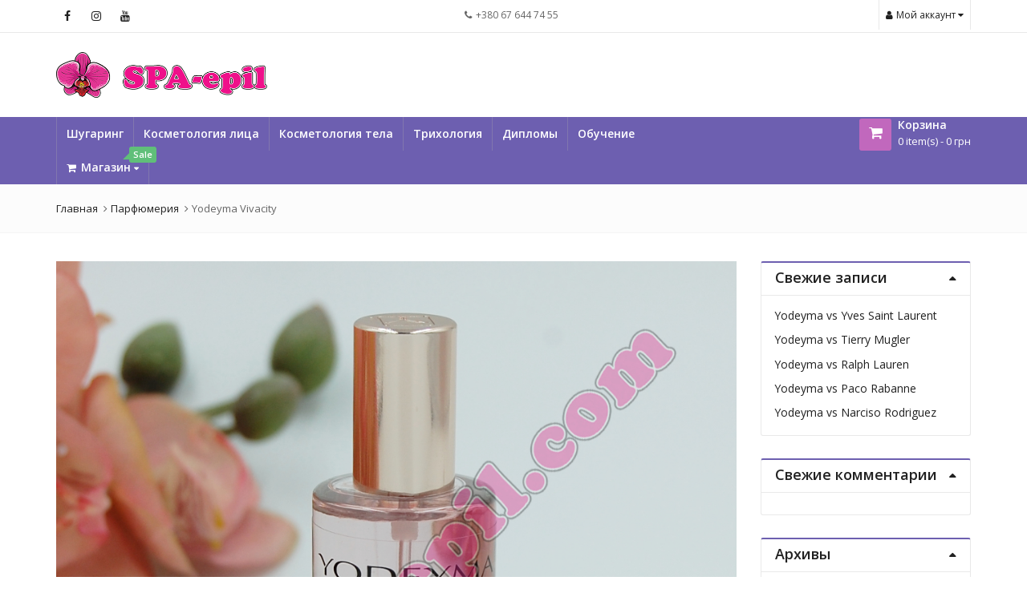

--- FILE ---
content_type: text/html; charset=UTF-8
request_url: https://spa-epil.com/parfumeriya/yodeyma-vivacity
body_size: 22083
content:
<!DOCTYPE html>
<html lang="ru-RU" class="no-js">
<head>
<meta charset="UTF-8">
<meta name="viewport" content="width=device-width, initial-scale=1.0, maximum-scale=1.0, user-scalable=no">
<link rel="profile" href="//gmpg.org/xfn/11">
<link rel="pingback" href="https://spa-epil.com/xmlrpc.php">
<link rel="icon" type="image/x-icon" href="https://spa-epil.com/wp-content/uploads/2020/01/favicon.png">
<!-- Global site tag (gtag.js) - Google Analytics -->
<script async src="https://www.googletagmanager.com/gtag/js?id=UA-71938498-2"></script>
<script>
window.dataLayer = window.dataLayer || [];
function gtag(){dataLayer.push(arguments);}
gtag('js', new Date());
gtag('config', 'UA-71938498-2');
</script>
<script>(function(html){html.className = html.className.replace(/\bno-js\b/,'js')})(document.documentElement);</script>
<meta name='robots' content='index, follow, max-image-preview:large, max-snippet:-1, max-video-preview:-1' />
<!-- This site is optimized with the Yoast SEO plugin v21.0 - https://yoast.com/wordpress/plugins/seo/ -->
<title>Yodeyma Vivacity &ndash; Студия шугаринга и косметологии Алины Королевской</title>
<link rel="canonical" href="https://spa-epil.com/parfumeriya/yodeyma-vivacity" />
<meta property="og:locale" content="ru_RU" />
<meta property="og:type" content="article" />
<meta property="og:title" content="Yodeyma Vivacity &ndash; Студия шугаринга и косметологии Алины Королевской" />
<meta property="og:description" content="Парфюмерная вода Vivacity Аналог: JOY (Dior) Яркие цитрусовые ноты гармонично обволакивают безмятежностью розы, порождая игривый и мягкий аромат. Цветочный &#8211; ДревесныйVivacity: Для активной и нежной женщины. Верхняя часть пирамиды аромата Мандарин Нота сердца Роза из Грасса Нота шлейфа Сандал" />
<meta property="og:url" content="https://spa-epil.com/parfumeriya/yodeyma-vivacity" />
<meta property="og:site_name" content="Студия шугаринга и косметологии Алины Королевской" />
<meta property="article:published_time" content="2022-08-08T15:18:12+00:00" />
<meta property="article:modified_time" content="2022-08-08T15:18:13+00:00" />
<meta property="og:image" content="https://spa-epil.com/wp-content/uploads/2020/03/vivacity.jpg" />
<meta property="og:image:width" content="1000" />
<meta property="og:image:height" content="1000" />
<meta property="og:image:type" content="image/jpeg" />
<meta name="author" content="Алина Королевская" />
<meta name="twitter:card" content="summary_large_image" />
<meta name="twitter:label1" content="Написано автором" />
<meta name="twitter:data1" content="Алина Королевская" />
<meta name="twitter:label2" content="Примерное время для чтения" />
<meta name="twitter:data2" content="1 минута" />
<!-- / Yoast SEO plugin. -->
<link rel='dns-prefetch' href='//fonts.googleapis.com' />
<link rel="alternate" type="application/rss+xml" title="Студия шугаринга и косметологии Алины Королевской &raquo; Лента" href="https://spa-epil.com/feed" />
<link rel="alternate" type="application/rss+xml" title="Студия шугаринга и косметологии Алины Королевской &raquo; Лента комментариев" href="https://spa-epil.com/comments/feed" />
<!-- <link rel='stylesheet' id='wp-block-library-css' href='https://spa-epil.com/wp-includes/css/dist/block-library/style.min.css?ver=6.3.1' type='text/css' media='all' /> -->
<link rel="stylesheet" type="text/css" href="//spa-epil.com/wp-content/cache/wpfc-minified/6kha6uxs/fxa0j.css" media="all"/>
<style id='wp-block-library-theme-inline-css' type='text/css'>
.wp-block-audio figcaption{color:#555;font-size:13px;text-align:center}.is-dark-theme .wp-block-audio figcaption{color:hsla(0,0%,100%,.65)}.wp-block-audio{margin:0 0 1em}.wp-block-code{border:1px solid #ccc;border-radius:4px;font-family:Menlo,Consolas,monaco,monospace;padding:.8em 1em}.wp-block-embed figcaption{color:#555;font-size:13px;text-align:center}.is-dark-theme .wp-block-embed figcaption{color:hsla(0,0%,100%,.65)}.wp-block-embed{margin:0 0 1em}.blocks-gallery-caption{color:#555;font-size:13px;text-align:center}.is-dark-theme .blocks-gallery-caption{color:hsla(0,0%,100%,.65)}.wp-block-image figcaption{color:#555;font-size:13px;text-align:center}.is-dark-theme .wp-block-image figcaption{color:hsla(0,0%,100%,.65)}.wp-block-image{margin:0 0 1em}.wp-block-pullquote{border-bottom:4px solid;border-top:4px solid;color:currentColor;margin-bottom:1.75em}.wp-block-pullquote cite,.wp-block-pullquote footer,.wp-block-pullquote__citation{color:currentColor;font-size:.8125em;font-style:normal;text-transform:uppercase}.wp-block-quote{border-left:.25em solid;margin:0 0 1.75em;padding-left:1em}.wp-block-quote cite,.wp-block-quote footer{color:currentColor;font-size:.8125em;font-style:normal;position:relative}.wp-block-quote.has-text-align-right{border-left:none;border-right:.25em solid;padding-left:0;padding-right:1em}.wp-block-quote.has-text-align-center{border:none;padding-left:0}.wp-block-quote.is-large,.wp-block-quote.is-style-large,.wp-block-quote.is-style-plain{border:none}.wp-block-search .wp-block-search__label{font-weight:700}.wp-block-search__button{border:1px solid #ccc;padding:.375em .625em}:where(.wp-block-group.has-background){padding:1.25em 2.375em}.wp-block-separator.has-css-opacity{opacity:.4}.wp-block-separator{border:none;border-bottom:2px solid;margin-left:auto;margin-right:auto}.wp-block-separator.has-alpha-channel-opacity{opacity:1}.wp-block-separator:not(.is-style-wide):not(.is-style-dots){width:100px}.wp-block-separator.has-background:not(.is-style-dots){border-bottom:none;height:1px}.wp-block-separator.has-background:not(.is-style-wide):not(.is-style-dots){height:2px}.wp-block-table{margin:0 0 1em}.wp-block-table td,.wp-block-table th{word-break:normal}.wp-block-table figcaption{color:#555;font-size:13px;text-align:center}.is-dark-theme .wp-block-table figcaption{color:hsla(0,0%,100%,.65)}.wp-block-video figcaption{color:#555;font-size:13px;text-align:center}.is-dark-theme .wp-block-video figcaption{color:hsla(0,0%,100%,.65)}.wp-block-video{margin:0 0 1em}.wp-block-template-part.has-background{margin-bottom:0;margin-top:0;padding:1.25em 2.375em}
</style>
<!-- <link rel='stylesheet' id='wc-blocks-style-css' href='https://spa-epil.com/wp-content/plugins/woocommerce/packages/woocommerce-blocks/build/wc-blocks.css?ver=10.6.6' type='text/css' media='all' /> -->
<!-- <link rel='stylesheet' id='wc-blocks-style-active-filters-css' href='https://spa-epil.com/wp-content/plugins/woocommerce/packages/woocommerce-blocks/build/active-filters.css?ver=10.6.6' type='text/css' media='all' /> -->
<!-- <link rel='stylesheet' id='wc-blocks-style-add-to-cart-form-css' href='https://spa-epil.com/wp-content/plugins/woocommerce/packages/woocommerce-blocks/build/add-to-cart-form.css?ver=10.6.6' type='text/css' media='all' /> -->
<!-- <link rel='stylesheet' id='wc-blocks-packages-style-css' href='https://spa-epil.com/wp-content/plugins/woocommerce/packages/woocommerce-blocks/build/packages-style.css?ver=10.6.6' type='text/css' media='all' /> -->
<!-- <link rel='stylesheet' id='wc-blocks-style-all-products-css' href='https://spa-epil.com/wp-content/plugins/woocommerce/packages/woocommerce-blocks/build/all-products.css?ver=10.6.6' type='text/css' media='all' /> -->
<!-- <link rel='stylesheet' id='wc-blocks-style-all-reviews-css' href='https://spa-epil.com/wp-content/plugins/woocommerce/packages/woocommerce-blocks/build/all-reviews.css?ver=10.6.6' type='text/css' media='all' /> -->
<!-- <link rel='stylesheet' id='wc-blocks-style-attribute-filter-css' href='https://spa-epil.com/wp-content/plugins/woocommerce/packages/woocommerce-blocks/build/attribute-filter.css?ver=10.6.6' type='text/css' media='all' /> -->
<!-- <link rel='stylesheet' id='wc-blocks-style-breadcrumbs-css' href='https://spa-epil.com/wp-content/plugins/woocommerce/packages/woocommerce-blocks/build/breadcrumbs.css?ver=10.6.6' type='text/css' media='all' /> -->
<!-- <link rel='stylesheet' id='wc-blocks-style-catalog-sorting-css' href='https://spa-epil.com/wp-content/plugins/woocommerce/packages/woocommerce-blocks/build/catalog-sorting.css?ver=10.6.6' type='text/css' media='all' /> -->
<!-- <link rel='stylesheet' id='wc-blocks-style-customer-account-css' href='https://spa-epil.com/wp-content/plugins/woocommerce/packages/woocommerce-blocks/build/customer-account.css?ver=10.6.6' type='text/css' media='all' /> -->
<!-- <link rel='stylesheet' id='wc-blocks-style-featured-category-css' href='https://spa-epil.com/wp-content/plugins/woocommerce/packages/woocommerce-blocks/build/featured-category.css?ver=10.6.6' type='text/css' media='all' /> -->
<!-- <link rel='stylesheet' id='wc-blocks-style-featured-product-css' href='https://spa-epil.com/wp-content/plugins/woocommerce/packages/woocommerce-blocks/build/featured-product.css?ver=10.6.6' type='text/css' media='all' /> -->
<!-- <link rel='stylesheet' id='wc-blocks-style-mini-cart-css' href='https://spa-epil.com/wp-content/plugins/woocommerce/packages/woocommerce-blocks/build/mini-cart.css?ver=10.6.6' type='text/css' media='all' /> -->
<!-- <link rel='stylesheet' id='wc-blocks-style-price-filter-css' href='https://spa-epil.com/wp-content/plugins/woocommerce/packages/woocommerce-blocks/build/price-filter.css?ver=10.6.6' type='text/css' media='all' /> -->
<!-- <link rel='stylesheet' id='wc-blocks-style-product-add-to-cart-css' href='https://spa-epil.com/wp-content/plugins/woocommerce/packages/woocommerce-blocks/build/product-add-to-cart.css?ver=10.6.6' type='text/css' media='all' /> -->
<!-- <link rel='stylesheet' id='wc-blocks-style-product-button-css' href='https://spa-epil.com/wp-content/plugins/woocommerce/packages/woocommerce-blocks/build/product-button.css?ver=10.6.6' type='text/css' media='all' /> -->
<!-- <link rel='stylesheet' id='wc-blocks-style-product-categories-css' href='https://spa-epil.com/wp-content/plugins/woocommerce/packages/woocommerce-blocks/build/product-categories.css?ver=10.6.6' type='text/css' media='all' /> -->
<!-- <link rel='stylesheet' id='wc-blocks-style-product-image-css' href='https://spa-epil.com/wp-content/plugins/woocommerce/packages/woocommerce-blocks/build/product-image.css?ver=10.6.6' type='text/css' media='all' /> -->
<!-- <link rel='stylesheet' id='wc-blocks-style-product-image-gallery-css' href='https://spa-epil.com/wp-content/plugins/woocommerce/packages/woocommerce-blocks/build/product-image-gallery.css?ver=10.6.6' type='text/css' media='all' /> -->
<!-- <link rel='stylesheet' id='wc-blocks-style-product-query-css' href='https://spa-epil.com/wp-content/plugins/woocommerce/packages/woocommerce-blocks/build/product-query.css?ver=10.6.6' type='text/css' media='all' /> -->
<!-- <link rel='stylesheet' id='wc-blocks-style-product-results-count-css' href='https://spa-epil.com/wp-content/plugins/woocommerce/packages/woocommerce-blocks/build/product-results-count.css?ver=10.6.6' type='text/css' media='all' /> -->
<!-- <link rel='stylesheet' id='wc-blocks-style-product-reviews-css' href='https://spa-epil.com/wp-content/plugins/woocommerce/packages/woocommerce-blocks/build/product-reviews.css?ver=10.6.6' type='text/css' media='all' /> -->
<!-- <link rel='stylesheet' id='wc-blocks-style-product-sale-badge-css' href='https://spa-epil.com/wp-content/plugins/woocommerce/packages/woocommerce-blocks/build/product-sale-badge.css?ver=10.6.6' type='text/css' media='all' /> -->
<!-- <link rel='stylesheet' id='wc-blocks-style-product-search-css' href='https://spa-epil.com/wp-content/plugins/woocommerce/packages/woocommerce-blocks/build/product-search.css?ver=10.6.6' type='text/css' media='all' /> -->
<!-- <link rel='stylesheet' id='wc-blocks-style-product-sku-css' href='https://spa-epil.com/wp-content/plugins/woocommerce/packages/woocommerce-blocks/build/product-sku.css?ver=10.6.6' type='text/css' media='all' /> -->
<!-- <link rel='stylesheet' id='wc-blocks-style-product-stock-indicator-css' href='https://spa-epil.com/wp-content/plugins/woocommerce/packages/woocommerce-blocks/build/product-stock-indicator.css?ver=10.6.6' type='text/css' media='all' /> -->
<!-- <link rel='stylesheet' id='wc-blocks-style-product-summary-css' href='https://spa-epil.com/wp-content/plugins/woocommerce/packages/woocommerce-blocks/build/product-summary.css?ver=10.6.6' type='text/css' media='all' /> -->
<!-- <link rel='stylesheet' id='wc-blocks-style-product-title-css' href='https://spa-epil.com/wp-content/plugins/woocommerce/packages/woocommerce-blocks/build/product-title.css?ver=10.6.6' type='text/css' media='all' /> -->
<!-- <link rel='stylesheet' id='wc-blocks-style-rating-filter-css' href='https://spa-epil.com/wp-content/plugins/woocommerce/packages/woocommerce-blocks/build/rating-filter.css?ver=10.6.6' type='text/css' media='all' /> -->
<!-- <link rel='stylesheet' id='wc-blocks-style-reviews-by-category-css' href='https://spa-epil.com/wp-content/plugins/woocommerce/packages/woocommerce-blocks/build/reviews-by-category.css?ver=10.6.6' type='text/css' media='all' /> -->
<!-- <link rel='stylesheet' id='wc-blocks-style-reviews-by-product-css' href='https://spa-epil.com/wp-content/plugins/woocommerce/packages/woocommerce-blocks/build/reviews-by-product.css?ver=10.6.6' type='text/css' media='all' /> -->
<!-- <link rel='stylesheet' id='wc-blocks-style-product-details-css' href='https://spa-epil.com/wp-content/plugins/woocommerce/packages/woocommerce-blocks/build/product-details.css?ver=10.6.6' type='text/css' media='all' /> -->
<!-- <link rel='stylesheet' id='wc-blocks-style-single-product-css' href='https://spa-epil.com/wp-content/plugins/woocommerce/packages/woocommerce-blocks/build/single-product.css?ver=10.6.6' type='text/css' media='all' /> -->
<!-- <link rel='stylesheet' id='wc-blocks-style-stock-filter-css' href='https://spa-epil.com/wp-content/plugins/woocommerce/packages/woocommerce-blocks/build/stock-filter.css?ver=10.6.6' type='text/css' media='all' /> -->
<!-- <link rel='stylesheet' id='wc-blocks-style-cart-css' href='https://spa-epil.com/wp-content/plugins/woocommerce/packages/woocommerce-blocks/build/cart.css?ver=10.6.6' type='text/css' media='all' /> -->
<!-- <link rel='stylesheet' id='wc-blocks-style-checkout-css' href='https://spa-epil.com/wp-content/plugins/woocommerce/packages/woocommerce-blocks/build/checkout.css?ver=10.6.6' type='text/css' media='all' /> -->
<!-- <link rel='stylesheet' id='wc-blocks-style-mini-cart-contents-css' href='https://spa-epil.com/wp-content/plugins/woocommerce/packages/woocommerce-blocks/build/mini-cart-contents.css?ver=10.6.6' type='text/css' media='all' /> -->
<link rel="stylesheet" type="text/css" href="//spa-epil.com/wp-content/cache/wpfc-minified/l0co5ozq/fk9g4.css" media="all"/>
<style id='classic-theme-styles-inline-css' type='text/css'>
/*! This file is auto-generated */
.wp-block-button__link{color:#fff;background-color:#32373c;border-radius:9999px;box-shadow:none;text-decoration:none;padding:calc(.667em + 2px) calc(1.333em + 2px);font-size:1.125em}.wp-block-file__button{background:#32373c;color:#fff;text-decoration:none}
</style>
<style id='global-styles-inline-css' type='text/css'>
body{--wp--preset--color--black: #000000;--wp--preset--color--cyan-bluish-gray: #abb8c3;--wp--preset--color--white: #ffffff;--wp--preset--color--pale-pink: #f78da7;--wp--preset--color--vivid-red: #cf2e2e;--wp--preset--color--luminous-vivid-orange: #ff6900;--wp--preset--color--luminous-vivid-amber: #fcb900;--wp--preset--color--light-green-cyan: #7bdcb5;--wp--preset--color--vivid-green-cyan: #00d084;--wp--preset--color--pale-cyan-blue: #8ed1fc;--wp--preset--color--vivid-cyan-blue: #0693e3;--wp--preset--color--vivid-purple: #9b51e0;--wp--preset--gradient--vivid-cyan-blue-to-vivid-purple: linear-gradient(135deg,rgba(6,147,227,1) 0%,rgb(155,81,224) 100%);--wp--preset--gradient--light-green-cyan-to-vivid-green-cyan: linear-gradient(135deg,rgb(122,220,180) 0%,rgb(0,208,130) 100%);--wp--preset--gradient--luminous-vivid-amber-to-luminous-vivid-orange: linear-gradient(135deg,rgba(252,185,0,1) 0%,rgba(255,105,0,1) 100%);--wp--preset--gradient--luminous-vivid-orange-to-vivid-red: linear-gradient(135deg,rgba(255,105,0,1) 0%,rgb(207,46,46) 100%);--wp--preset--gradient--very-light-gray-to-cyan-bluish-gray: linear-gradient(135deg,rgb(238,238,238) 0%,rgb(169,184,195) 100%);--wp--preset--gradient--cool-to-warm-spectrum: linear-gradient(135deg,rgb(74,234,220) 0%,rgb(151,120,209) 20%,rgb(207,42,186) 40%,rgb(238,44,130) 60%,rgb(251,105,98) 80%,rgb(254,248,76) 100%);--wp--preset--gradient--blush-light-purple: linear-gradient(135deg,rgb(255,206,236) 0%,rgb(152,150,240) 100%);--wp--preset--gradient--blush-bordeaux: linear-gradient(135deg,rgb(254,205,165) 0%,rgb(254,45,45) 50%,rgb(107,0,62) 100%);--wp--preset--gradient--luminous-dusk: linear-gradient(135deg,rgb(255,203,112) 0%,rgb(199,81,192) 50%,rgb(65,88,208) 100%);--wp--preset--gradient--pale-ocean: linear-gradient(135deg,rgb(255,245,203) 0%,rgb(182,227,212) 50%,rgb(51,167,181) 100%);--wp--preset--gradient--electric-grass: linear-gradient(135deg,rgb(202,248,128) 0%,rgb(113,206,126) 100%);--wp--preset--gradient--midnight: linear-gradient(135deg,rgb(2,3,129) 0%,rgb(40,116,252) 100%);--wp--preset--font-size--small: 13px;--wp--preset--font-size--medium: 20px;--wp--preset--font-size--large: 36px;--wp--preset--font-size--x-large: 42px;--wp--preset--spacing--20: 0.44rem;--wp--preset--spacing--30: 0.67rem;--wp--preset--spacing--40: 1rem;--wp--preset--spacing--50: 1.5rem;--wp--preset--spacing--60: 2.25rem;--wp--preset--spacing--70: 3.38rem;--wp--preset--spacing--80: 5.06rem;--wp--preset--shadow--natural: 6px 6px 9px rgba(0, 0, 0, 0.2);--wp--preset--shadow--deep: 12px 12px 50px rgba(0, 0, 0, 0.4);--wp--preset--shadow--sharp: 6px 6px 0px rgba(0, 0, 0, 0.2);--wp--preset--shadow--outlined: 6px 6px 0px -3px rgba(255, 255, 255, 1), 6px 6px rgba(0, 0, 0, 1);--wp--preset--shadow--crisp: 6px 6px 0px rgba(0, 0, 0, 1);}:where(.is-layout-flex){gap: 0.5em;}:where(.is-layout-grid){gap: 0.5em;}body .is-layout-flow > .alignleft{float: left;margin-inline-start: 0;margin-inline-end: 2em;}body .is-layout-flow > .alignright{float: right;margin-inline-start: 2em;margin-inline-end: 0;}body .is-layout-flow > .aligncenter{margin-left: auto !important;margin-right: auto !important;}body .is-layout-constrained > .alignleft{float: left;margin-inline-start: 0;margin-inline-end: 2em;}body .is-layout-constrained > .alignright{float: right;margin-inline-start: 2em;margin-inline-end: 0;}body .is-layout-constrained > .aligncenter{margin-left: auto !important;margin-right: auto !important;}body .is-layout-constrained > :where(:not(.alignleft):not(.alignright):not(.alignfull)){max-width: var(--wp--style--global--content-size);margin-left: auto !important;margin-right: auto !important;}body .is-layout-constrained > .alignwide{max-width: var(--wp--style--global--wide-size);}body .is-layout-flex{display: flex;}body .is-layout-flex{flex-wrap: wrap;align-items: center;}body .is-layout-flex > *{margin: 0;}body .is-layout-grid{display: grid;}body .is-layout-grid > *{margin: 0;}:where(.wp-block-columns.is-layout-flex){gap: 2em;}:where(.wp-block-columns.is-layout-grid){gap: 2em;}:where(.wp-block-post-template.is-layout-flex){gap: 1.25em;}:where(.wp-block-post-template.is-layout-grid){gap: 1.25em;}.has-black-color{color: var(--wp--preset--color--black) !important;}.has-cyan-bluish-gray-color{color: var(--wp--preset--color--cyan-bluish-gray) !important;}.has-white-color{color: var(--wp--preset--color--white) !important;}.has-pale-pink-color{color: var(--wp--preset--color--pale-pink) !important;}.has-vivid-red-color{color: var(--wp--preset--color--vivid-red) !important;}.has-luminous-vivid-orange-color{color: var(--wp--preset--color--luminous-vivid-orange) !important;}.has-luminous-vivid-amber-color{color: var(--wp--preset--color--luminous-vivid-amber) !important;}.has-light-green-cyan-color{color: var(--wp--preset--color--light-green-cyan) !important;}.has-vivid-green-cyan-color{color: var(--wp--preset--color--vivid-green-cyan) !important;}.has-pale-cyan-blue-color{color: var(--wp--preset--color--pale-cyan-blue) !important;}.has-vivid-cyan-blue-color{color: var(--wp--preset--color--vivid-cyan-blue) !important;}.has-vivid-purple-color{color: var(--wp--preset--color--vivid-purple) !important;}.has-black-background-color{background-color: var(--wp--preset--color--black) !important;}.has-cyan-bluish-gray-background-color{background-color: var(--wp--preset--color--cyan-bluish-gray) !important;}.has-white-background-color{background-color: var(--wp--preset--color--white) !important;}.has-pale-pink-background-color{background-color: var(--wp--preset--color--pale-pink) !important;}.has-vivid-red-background-color{background-color: var(--wp--preset--color--vivid-red) !important;}.has-luminous-vivid-orange-background-color{background-color: var(--wp--preset--color--luminous-vivid-orange) !important;}.has-luminous-vivid-amber-background-color{background-color: var(--wp--preset--color--luminous-vivid-amber) !important;}.has-light-green-cyan-background-color{background-color: var(--wp--preset--color--light-green-cyan) !important;}.has-vivid-green-cyan-background-color{background-color: var(--wp--preset--color--vivid-green-cyan) !important;}.has-pale-cyan-blue-background-color{background-color: var(--wp--preset--color--pale-cyan-blue) !important;}.has-vivid-cyan-blue-background-color{background-color: var(--wp--preset--color--vivid-cyan-blue) !important;}.has-vivid-purple-background-color{background-color: var(--wp--preset--color--vivid-purple) !important;}.has-black-border-color{border-color: var(--wp--preset--color--black) !important;}.has-cyan-bluish-gray-border-color{border-color: var(--wp--preset--color--cyan-bluish-gray) !important;}.has-white-border-color{border-color: var(--wp--preset--color--white) !important;}.has-pale-pink-border-color{border-color: var(--wp--preset--color--pale-pink) !important;}.has-vivid-red-border-color{border-color: var(--wp--preset--color--vivid-red) !important;}.has-luminous-vivid-orange-border-color{border-color: var(--wp--preset--color--luminous-vivid-orange) !important;}.has-luminous-vivid-amber-border-color{border-color: var(--wp--preset--color--luminous-vivid-amber) !important;}.has-light-green-cyan-border-color{border-color: var(--wp--preset--color--light-green-cyan) !important;}.has-vivid-green-cyan-border-color{border-color: var(--wp--preset--color--vivid-green-cyan) !important;}.has-pale-cyan-blue-border-color{border-color: var(--wp--preset--color--pale-cyan-blue) !important;}.has-vivid-cyan-blue-border-color{border-color: var(--wp--preset--color--vivid-cyan-blue) !important;}.has-vivid-purple-border-color{border-color: var(--wp--preset--color--vivid-purple) !important;}.has-vivid-cyan-blue-to-vivid-purple-gradient-background{background: var(--wp--preset--gradient--vivid-cyan-blue-to-vivid-purple) !important;}.has-light-green-cyan-to-vivid-green-cyan-gradient-background{background: var(--wp--preset--gradient--light-green-cyan-to-vivid-green-cyan) !important;}.has-luminous-vivid-amber-to-luminous-vivid-orange-gradient-background{background: var(--wp--preset--gradient--luminous-vivid-amber-to-luminous-vivid-orange) !important;}.has-luminous-vivid-orange-to-vivid-red-gradient-background{background: var(--wp--preset--gradient--luminous-vivid-orange-to-vivid-red) !important;}.has-very-light-gray-to-cyan-bluish-gray-gradient-background{background: var(--wp--preset--gradient--very-light-gray-to-cyan-bluish-gray) !important;}.has-cool-to-warm-spectrum-gradient-background{background: var(--wp--preset--gradient--cool-to-warm-spectrum) !important;}.has-blush-light-purple-gradient-background{background: var(--wp--preset--gradient--blush-light-purple) !important;}.has-blush-bordeaux-gradient-background{background: var(--wp--preset--gradient--blush-bordeaux) !important;}.has-luminous-dusk-gradient-background{background: var(--wp--preset--gradient--luminous-dusk) !important;}.has-pale-ocean-gradient-background{background: var(--wp--preset--gradient--pale-ocean) !important;}.has-electric-grass-gradient-background{background: var(--wp--preset--gradient--electric-grass) !important;}.has-midnight-gradient-background{background: var(--wp--preset--gradient--midnight) !important;}.has-small-font-size{font-size: var(--wp--preset--font-size--small) !important;}.has-medium-font-size{font-size: var(--wp--preset--font-size--medium) !important;}.has-large-font-size{font-size: var(--wp--preset--font-size--large) !important;}.has-x-large-font-size{font-size: var(--wp--preset--font-size--x-large) !important;}
.wp-block-navigation a:where(:not(.wp-element-button)){color: inherit;}
:where(.wp-block-post-template.is-layout-flex){gap: 1.25em;}:where(.wp-block-post-template.is-layout-grid){gap: 1.25em;}
:where(.wp-block-columns.is-layout-flex){gap: 2em;}:where(.wp-block-columns.is-layout-grid){gap: 2em;}
.wp-block-pullquote{font-size: 1.5em;line-height: 1.6;}
</style>
<!-- <link rel='stylesheet' id='cookie-notice-front-css' href='https://spa-epil.com/wp-content/plugins/pl-emallshop-extensions/assets/css/cookie-notice.css?ver=6.3.1' type='text/css' media='all' /> -->
<!-- <link rel='stylesheet' id='rs-plugin-settings-css' href='https://spa-epil.com/wp-content/plugins/revslider/public/assets/css/rs6.css?ver=6.2.2' type='text/css' media='all' /> -->
<link rel="stylesheet" type="text/css" href="//spa-epil.com/wp-content/cache/wpfc-minified/l1j8cb4c/fxa0i.css" media="all"/>
<style id='rs-plugin-settings-inline-css' type='text/css'>
#rs-demo-id {}
</style>
<style id='woocommerce-inline-inline-css' type='text/css'>
.woocommerce form .form-row .required { visibility: visible; }
</style>
<!-- <link rel='stylesheet' id='bsf-Defaults-css' href='https://spa-epil.com/wp-content/uploads/smile_fonts/Defaults/Defaults.css?ver=3.19.4' type='text/css' media='all' /> -->
<link rel="stylesheet" type="text/css" href="//spa-epil.com/wp-content/cache/wpfc-minified/kz8lmzo3/fxa0h.css" media="all"/>
<link rel='stylesheet' id='redux-google-fonts-emallshop_options-css' href='https://fonts.googleapis.com/css?family=Open+Sans%3A300%2C400%2C600%2C700%2C800%2C300italic%2C400italic%2C600italic%2C700italic%2C800italic&#038;ver=1587297764' type='text/css' media='all' />
<!-- <link rel='stylesheet' id='parent-style-css' href='https://spa-epil.com/wp-content/themes/emallshop/style.css?ver=6.3.1' type='text/css' media='all' /> -->
<!-- <link rel='stylesheet' id='child-style-css' href='https://spa-epil.com/wp-content/themes/emallshop-child/style.css?ver=1597314641' type='text/css' media='all' /> -->
<!-- <link rel='stylesheet' id='emallshop-style-css' href='https://spa-epil.com/wp-content/themes/emallshop-child/style.css?ver=6.3.1' type='text/css' media='all' /> -->
<!-- <link rel='stylesheet' id='bootstrap-css' href='https://spa-epil.com/wp-content/themes/emallshop/assets/css/bootstrap.min.css?ver=3.3.7' type='text/css' media='all' /> -->
<!-- <link rel='stylesheet' id='font-awesome-css' href='https://spa-epil.com/wp-content/themes/emallshop/assets/css/font-awesome.min.css?ver=4.6.3' type='text/css' media='all' /> -->
<!-- <link rel='stylesheet' id='emallshop-woocommerce-css' href='https://spa-epil.com/wp-content/themes/emallshop/assets/css/woocommerce.css?ver=6.3.1' type='text/css' media='all' /> -->
<!-- <link rel='stylesheet' id='emallshop-woocommerce-layout-css' href='https://spa-epil.com/wp-content/themes/emallshop/assets/css/woocommerce-layout.css?ver=6.3.1' type='text/css' media='all' /> -->
<!-- <link rel='stylesheet' id='owl-carousel-css' href='https://spa-epil.com/wp-content/themes/emallshop/assets/css/owl.carousel.min.css?ver=6.3.1' type='text/css' media='all' /> -->
<!-- <link rel='stylesheet' id='owl-theme-default-css' href='https://spa-epil.com/wp-content/themes/emallshop/assets/css/owl.theme.default.min.css?ver=6.3.1' type='text/css' media='all' /> -->
<!-- <link rel='stylesheet' id='slick-css' href='https://spa-epil.com/wp-content/themes/emallshop/assets/css/slick.css?ver=6.3.1' type='text/css' media='all' /> -->
<!-- <link rel='stylesheet' id='magnific-popup-css' href='https://spa-epil.com/wp-content/themes/emallshop/assets/css/magnific-popup.css?ver=6.3.1' type='text/css' media='all' /> -->
<!-- <link rel='stylesheet' id='animate-css' href='https://spa-epil.com/wp-content/themes/emallshop/assets/css/animate.min.css?ver=6.3.1' type='text/css' media='all' /> -->
<!-- <link rel='stylesheet' id='emallshop-base-css' href='https://spa-epil.com/wp-content/themes/emallshop/assets/css/style.css?ver=6.3.1' type='text/css' media='all' /> -->
<link rel="stylesheet" type="text/css" href="//spa-epil.com/wp-content/cache/wpfc-minified/l99ne8kk/fxa0h.css" media="all"/>
<style id='emallshop-base-inline-css' type='text/css'>
/*
* Theme Font
*/
body,
button,
input,
select,
textarea {
font-family: Open Sans !important;
font-size: 14px;
font-weight: 400;
}
::-webkit-input-placeholder {
font-family: Open Sans
}
:-moz-placeholder {
font-family: Open Sans
}
::-moz-placeholder {
font-family: Open Sans
}
:-ms-input-placeholder {
font-family: Open Sans
}
/* 
* page width
*/
.wrapper.boxed-layout, .wrapper .container{
width:1170px;
}
/* 
* Body color Scheme 
*/
body{
color:#656565;
}
h1, h2, h3, h4, h5, h6{
color:#212121;
}
a, .woocommerce ul.cart_list li a, .emallshop-vertical-menu.main-navigation > li > a{
color:#212121;
}
a:hover, a:focus, #header .header-cart-content .cart-item-detail a:hover, .category-entry:hover .category-content a, .entry-media .post-link:hover a, .woocommerce ul.cart_list li a:hover, .entry-footer a:hover, .entry-title a:hover, .emallshop-vertical-menu.main-navigation > li > a:hover, .header-navigation .emallshop-vertical-menu.main-navigation > li.menu-item-has-children:hover > a, .header-navigation .emallshop-vertical-menu.main-navigation li.current-menu-ancestor > a, .header-navigation .emallshop-vertical-menu.main-navigation li.current-page-ancestor > a, .header-navigation .emallshop-vertical-menu.main-navigation > li.current_page_item > a {
color:#e86f9d;
}
.header-cart-content .cart_list.product_list_widget .cart-box-title, .header-cart-content .cart_list.product_list_widget .empty, .header-cart-content .total, .header-cart-content .mini-cart-items, .wishlist_table.images_grid li .item-details table.item-details-table td.label, .wishlist_table.mobile li .item-details table.item-details-table td.label, .wishlist_table.mobile li table.additional-info td.label, .wishlist_table.modern_grid li .item-details table.item-details-table td.label, .woocommerce .single-product-entry ul.zoo-cw-variations li .label label{
color:#656565;
}
.product_list_widget .cart-item-detail .quantity, .woocommerce.widget_shopping_cart .total .amount, .header-cart-content .mini-cart-items p.total .amount, .woocommerce ul.products .product-entry .product-content .price, .widget .product-price, .widget .product-categories li.current-cat-parent > a, .widget .product-categories li.current-cat-parent > span, .widget .product-categories li.current-cat > a, .widget .product-categories li.current-cat > span, .woocommerce .single-product-entry .product-price .price, .woocommerce .single-product-entry .single_variation .price, .single-product-entry .entry-summary .product-title-price .amount, .single-product-entry .entry-summary .product-title-price del, .single-product-entry .entry-summary .product-title-price ins, .entry-content .more-link, .portfolio-content .more-link, .services ul.services .service-item i, .entry-footer a, .entry-title a, .woocommerce .woocommerce-pagination ul.page-numbers span,.woocommerce .woocommerce-pagination ul.page-numbers a, .wcv_pagination .page-numbers span, .wcv_pagination .page-numbers a, .woocommerce ul.products .product-buttons .quickview:before, .woocommerce  ul.products .product-image .quickview-button a, .category-content, .category_and_sub_category_box .show-all-cate a, .categories-slider-content.sub_category_box .show-all-cate a, .entry-day, .woocommerce .single-product-entry .entry-summary .product_meta .sku_wrapper span, .woocommerce .single-product-entry .entry-summary .product_meta .brand_in a, .woocommerce .single-product-entry .entry-summary .product_meta .posted_in a, .woocommerce .single-product-entry .entry-summary .product_meta .tagged_as a, article.post .entry-header h2, .comment-list .comment-reply-link, .portfolio-list .portfolioFilter a, .portfolio-skill a, .entry-information ul p i, .portfolio-list .effect4 .portfolio-content, .portfolio-list .effect4 .portfolio-content a, .header-middle .customer-support, .posts-navigation .pagination > li > a, .posts-navigation .pagination > li > span, .live-search-results .search-product-price, .dokan-pagination-container .dokan-pagination li a, .widget .woocommerce-Price-amount, .woocommerce div.product p.price, .woocommerce div.product span.price, table.group_table .label, table.group_table .price{
color:#6d5fb0;
}
.product-toolbar .gridlist-toggle > a, .woocommerce ul.products .product-buttons .compare:before, .woocommerce ul.products .product-buttons .add_to_wishlist:before, .woocommerce ul.products .yith-wcwl-wishlistaddedbrowse a:before, .woocommerce ul.products .yith-wcwl-wishlistexistsbrowse a:before, .woocommerce ul.products .product-content .product-buttons .quickview:before, .owl-theme .owl-nav .owl-prev, .owl-theme .owl-nav .owl-next, .single-product-entry .slick-arrow:before, .woocommerce-product-gallery__trigger:before, .single-product-entry  .entry-summary .product-navbar, .woocommerce .single-product-entry .entry-summary .compare, .woocommerce .single-product-entry .entry-summary .yith-wcwl-add-to-wishlist a, .single-product-entry .entry-summary .product_meta .brand_in a:hover, .single-product-entry .entry-summary .product_meta .posted_in a:hover, .single-product-entry .entry-summary .product_meta .tagged_as a:hover, .post-navigation a, .header-post-navigation .nav-links li a, .woocommerce .widget_layered_nav ul.yith-wcan-label li a, .woocommerce-page .widget_layered_nav ul.yith-wcan-label li a, .woocommerce .widget_layered_nav ul.yith-wcan-label li span, .woocommerce-page .widget_layered_nav ul.yith-wcan-label li span, .footer .widget  ul.services .service-icon, .woocommerce ul.products .product-entry .product-content a:hover h3, article .hover-overlay-btn a i{
color:#c168bd;
}
button, .button, input[type="button"], input[type="reset"], input[type="submit"], .woocommerce #respond input#submit.alt, .woocommerce a.button.alt, .woocommerce button.button.alt, .woocommerce input.button.alt, .widget .tagcloud a:hover, .woocommerce div.product .woocommerce-tabs ul.tabs li.active, .woocommerce  ul.products .product-content .product-buttons .product-cart a.added_to_cart, .pagination .page-numbers.current, .lmp_load_more_button .lmp_button, .cwallowcookies.button, .entry-content .more-link:hover, .entry-summary .more-link:hover, .portfolio-content .more-link:hover, .entry-media blockquote, .entry-media .post-link, .woocommerce .woocommerce-pagination ul.page-numbers span.current, .woocommerce .woocommerce-pagination ul.page-numbers a:hover, .wcv_pagination .page-numbers span.current, .wcv_pagination .page-numbers a:hover, .widget_price_filter .ui-slider .ui-slider-handle, .product-section .section-tab .nav-tabs li a:hover, .product-section .section-tab .nav-tabs li.active a, .testimonials .quote-content p, .testimonials-list .quote-content p, .entry-date .entry-month, .back-to-top, .portfolio-list .portfolioFilter a.current, .portfolio-list .portfolioFilter a:hover, .portfolio-list .effect1 .hentry:hover .portfolio-content, .portfolio-list .effect2 .hentry:hover .portfolio-content, .portfolio-list .effect3 .hentry:hover .portfolio-content, .woocommerce-MyAccount-navigation > ul li a, .header-cart-content .cart-style-1 .cart-icon, .header-cart-content .heading-cart.cart-style-3 > i, .posts-navigation .pagination > li:hover > a, .topbar-notification .news-title, .owl-nav .owl-prev:hover, .owl-nav .owl-next:hover, .product-items li.product .product-image .owl-theme .owl-controls .owl-dot.active span, .product-items li.product .product-image .owl-theme .owl-controls.clickable .owl-dot:hover span, .woocommerce  ul.products.product-style3.grid-view li.product:hover .product-buttons .product-cart a, .woocommerce  ul.products.product-style3.product-carousel li.product:hover .product-buttons .product-cart a, .dokan-dashboard .dokan-dash-sidebar ul.dokan-dashboard-menu, input.dokan-btn-theme[type="submit"], a.dokan-btn-theme, .dokan-btn-theme, .dokan-single-store .profile-frame, .pagination-wrap ul.pagination > li > a:hover, .pagination-wrap ul.pagination > li > span.current, .dokan-pagination-container .dokan-pagination li:hover a, .dokan-pagination-container .dokan-pagination li.active a, input.dokan-btn-default[type="submit"], a.dokan-btn-default, .dokan-btn-default, .search-box-wrapper .search-box, .mobile-nav-tabs li.active{
background-color:#6d5fb0;
}
.woocommerce .selectBox-options li.selectBox-selected a{
background-color:#6d5fb0 !important;
}
.category-menu .category-menu-title, button:hover, .button:hover, input[type="button"]:hover, input[type="reset"]:hover, input[type="submit"]:hover,  input[type="submit"]:focus, .woocommerce #respond input#submit.alt:hover, .woocommerce a.button.alt:hover, .woocommerce button.button.alt:hover, .woocommerce input.button.alt:hover, .live-search-results .autocomplete-suggestion:hover, .live-search-results .autocomplete-suggestion.autocomplete-selected, .lmp_load_more_button .lmp_button:hover, .cwallowcookies.button:hover, .cwcookiesmoreinfo.button:hover, .product-toolbar .gridlist-toggle .grid-view.active, .product-toolbar .gridlist-toggle .grid-view:hover, .product-toolbar .gridlist-toggle .list-view.active, .product-toolbar .gridlist-toggle .list-view:hover, .woocommerce ul.products .product-buttons .compare:hover, .woocommerce ul.products .product-buttons .compare.added, .woocommerce ul.products .product-buttons .add_to_wishlist:hover, .woocommerce ul.products .yith-wcwl-wishlistaddedbrowse a, .woocommerce ul.products .yith-wcwl-wishlistexistsbrowse a, .woocommerce ul.products .product-content .product-buttons .quickview:hover, .owl-theme .owl-dots .owl-dot.active span, .owl-theme .owl-dots .owl-dot:hover span, .owl-theme .owl-nav .owl-prev:hover, .owl-theme .owl-nav .owl-next:hover, .woocommerce .widget_price_filter .ui-slider .ui-slider-range, .countdown .countdown-section, .single-product-entry .slick-slider .slick-prev:hover, .single-product-entry .slick-slider .slick-next:hover, .woocommerce-product-gallery__trigger:hover:before, .woocommerce .single-product-entry .entry-summary .yith-wcwl-add-to-wishlist:hover, .woocommerce .single-product-entry .entry-summary .yith-wcwl-add-to-wishlist:hover a, .woocommerce .single-product-entry .entry-summary .compare:hover, .single-product-entry .entry-summary .product-prev:hover .product-navbar, .single-product-entry .entry-summary .product-next:hover .product-navbar, .back-to-top:hover, .post-navigation .nav-previous:hover, .post-navigation .nav-next:hover, .header-post-navigation .nav-links li:hover, .portfolio-content .project-url a, .woocommerce-MyAccount-navigation > ul li a:hover, .topbar-cart .mini-cart-count, .header-cart-content .cart-style-2 .mini-cart-count, .header-wishlist .wishlist-count, .header-compare .compare-count, .topbar-cart .mini-cart-count, .header-navigation  .header-cart-content .cart-style-1 .cart-icon, .header-navigation .header-cart-content .heading-cart.cart-style-3 > i, .woocommerce .widget_layered_nav ul.yith-wcan-label li a:hover, .woocommerce-page .widget_layered_nav ul.yith-wcan-label li a:hover, .woocommerce .widget_layered_nav ul.yith-wcan-label li.chosen a, .woocommerce-page .widget_layered_nav ul.yith-wcan-label li.chosen a, .product-items li.product .product-image .owl-nav .owl-prev, .product-items li.product .product-image .owl-nav .owl-next, article .hover-overlay-btn a i:hover, .hover-overlay-buttons .icon-animation:hover, .dokan-dashboard .dokan-dash-sidebar ul.dokan-dashboard-menu li:hover, .dokan-dashboard .dokan-dash-sidebar ul.dokan-dashboard-menu li.active, .dokan-dashboard .dokan-dash-sidebar ul.dokan-dashboard-menu li.dokan-common-links a:hover, input.dokan-btn-theme[type="submit"]:hover, a.dokan-btn-theme:hover, .dokan-btn-theme:hover, input.dokan-btn-theme[type="submit"]:focus, a.dokan-btn-theme:focus, .dokan-btn-theme:focus, input.dokan-btn-theme[type="submit"]:active, a.dokan-btn-theme:active, .dokan-btn-theme:active, input.dokan-btn-theme.active[type="submit"], a.dokan-btn-theme.active, .dokan-btn-theme.active, .open .dropdown-toggleinput.dokan-btn-theme[type="submit"], .open .dropdown-togglea.dokan-btn-theme, .open .dropdown-toggle.dokan-btn-theme, .dokan-single-store .profile-frame .profile-info-box .profile-info-summery-wrapper .profile-info-summery, input.dokan-btn-default[type="submit"]:hover, a.dokan-btn-default:hover, .dokan-btn-default:hover{
background-color:#c168bd;
}
.woocommerce .selectBox-options li.selectBox-hover a{
background-color:#c168bd !important;
}
.product-section .section-header .section-title h3:before, .widget-section .widget-title h3:before, .testimonials-section .section-header .section-title h3:before, .widget .tagcloud a:hover, .woocommerce div.product .woocommerce-tabs ul.tabs li.active, .woocommerce div.product div.products h2 span:before, .cart-collaterals .cross-sells h2 span:before, .social-share h3 span:before, .navigation h3 span:before, .related-posts h3 span:before,.related-portfolios h3 span:before , #yith-wcwl-popup-message, .pagination .page-numbers.current, .entry-content .more-link:hover, .entry-summary .more-link:hover, .woocommerce .woocommerce-pagination ul.page-numbers span.current, .woocommerce .woocommerce-pagination ul.page-numbers a:hover, .wcv_pagination .page-numbers span.current, .wcv_pagination .page-numbers a:hover, .product-section .section-tab .nav-tabs li a:hover, .product-section .section-tab .nav-tabs li.active a, .portfolio-list .portfolioFilter a.current, .portfolio-list .portfolioFilter a:hover, .portfolio-list .default_effect .portfolio-content, .related-portfolios .default_effect .portfolio-content, .posts-navigation .pagination > li:hover > a, .newsletter-section .section-header .section-title h3:before, .owl-nav .owl-prev:hover, .owl-nav .owl-next:hover, input.dokan-btn-theme[type="submit"], a.dokan-btn-theme, .dokan-btn-theme, input.dokan-btn-default[type="submit"], a.dokan-btn-default, .dokan-btn-default,  .zoo-cw-active.zoo-cw-attribute-option .zoo-cw-attr-item{
border-color:#6d5fb0;
}
.single-product-entry  .entry-summary .product-next .product-next-popup:before, .single-product-entry  .entry-summary .product-prev:hover .product-prev-popup:before, .woocommerce div.product .woocommerce-tabs ul.tabs:before, .product-section.products_carousel .section-tab, .post-navigation .nav-next .post-nav-thumb, .header-post-navigation .nav-next .post-nav-thumb, .post-navigation .nav-previous .post-nav-thumb, .header-post-navigation .nav-previous .post-nav-thumb{
border-bottom-color:#6d5fb0 !important;
}
.widget li a::before, .topbar-notification .news-title::before{
border-left-color:#6d5fb0;
}
.widget-area .widget, .dokan-widget-area .widget, .single-product-entry  .entry-summary .product-next .product-next-popup, .single-product-entry  .entry-summary .product-prev .product-prev-popup, .post-navigation .nav-next .post-nav-thumb:before, .header-post-navigation .nav-next .post-nav-thumb:before, .post-navigation .nav-previous .post-nav-thumb:before, .header-post-navigation .nav-previous .post-nav-thumb:before, .emallshop-main-menu .sub-menu, .emallshop-main-menu .emallshop-megamenu-wrapper, .footer {
border-top-color:#6d5fb0;
}
.product-toolbar .gridlist-toggle .grid-view.active, .product-toolbar .gridlist-toggle .grid-view:hover, .product-toolbar .gridlist-toggle .list-view.active, .product-toolbar .gridlist-toggle .list-view:hover, .woocommerce ul.products .product-content .product-extra-info, .owl-theme .owl-nav .owl-prev:hover, .owl-theme .owl-nav .owl-next:hover, .blogs_carousel .blog-entry .hentry:hover, .woocommerce .single-product-entry .entry-summary .yith-wcwl-add-to-wishlist:hover, .woocommerce .single-product-entry .entry-summary .yith-wcwl-add-to-wishlist:hover a, .woocommerce .single-product-entry .entry-summary .compare:hover, .single-product-entry .entry-summary .product-prev:hover .product-navbar, .single-product-entry .entry-summary .product-next:hover .product-navbar, .woocommerce .widget_layered_nav ul.yith-wcan-label li a, .woocommerce-page .widget_layered_nav ul.yith-wcan-label li a, .woocommerce .widget_layered_nav ul.yith-wcan-label li span, .woocommerce-page .widget_layered_nav ul.yith-wcan-label li span, .woocommerce .widget_layered_nav ul.yith-wcan-label li a:hover, .woocommerce-page .widget_layered_nav ul.yith-wcan-label li a:hover, .woocommerce .widget_layered_nav ul.yith-wcan-label li.chosen a, .woocommerce-page .widget_layered_nav ul.yith-wcan-label li.chosen a,  input.dokan-btn-theme[type="submit"]:hover, a.dokan-btn-theme:hover, .dokan-btn-theme:hover, input.dokan-btn-theme[type="submit"]:focus, a.dokan-btn-theme:focus, .dokan-btn-theme:focus, input.dokan-btn-theme[type="submit"]:active, a.dokan-btn-theme:active, .dokan-btn-theme:active, input.dokan-btn-theme.active[type="submit"], a.dokan-btn-theme.active, .dokan-btn-theme.active, .open .dropdown-toggleinput.dokan-btn-theme[type="submit"], .open .dropdown-togglea.dokan-btn-theme, .open .dropdown-toggle.dokan-btn-theme, input.dokan-btn-default[type="submit"]:hover, a.dokan-btn-default:hover, .dokan-btn-default:hover, .zoo-cw-attribute-option.cw-active .zoo-cw-attr-item, .zoo-cw-attribute-option:not(.disabled):hover .zoo-cw-attr-item{
border-color:#c168bd;
}
ul.main-navigation .sub-menu, ul.main-navigation .emallshop-megamenu-wrapper, .header-cart-content .mini-cart-items{
border-top-color:#c168bd;
}
.product-items .list-view li.product:hover, .header-cart-content .mini-cart-items:before, .search-box-wrapper .search-box:before{
border-bottom-color:#c168bd;
}
.woocommerce a.selectBox, .woocommerce .selectBox-dropdown, .selectBox-dropdown-menu li a .woocommerce a.selectBox, .woocommerce a.selectBox:hover, .posts-navigation .pagination > li > a, .posts-navigation .pagination > li > span, ul.zoo-cw-variations .zoo-cw-attr-item{
border-color:#e9e9e9;
}
.woocommerce a.selectBox, .woocommerce a.selectBox:hover{
border-bottom-color:#e9e9e9 !important;
}
.product-items .list-view li.product{
border-bottom-color:#e9e9e9;
border-bottom-style:solid;
}
.product-toolbar .gridlist-toggle > a, table, th, td,.emallshop-main-menu .emallshop-vertical-menu, .widget, .secondary .widget > select, .widget .tagcloud a, .widget.yith-woocompare-widget .clear-all, .dokan-form-control, .comment-area-wrap, .comment-avatar img, .woocommerce .single-product-entry .entry-summary .quantity .qty, .woocommerce-tabs .panel, .product-section .section-inner, .woocommerce .col2-set .col-1, .woocommerce-page .col2-set .col-1, .woocommerce .col2-set .col-2,.woocommerce-page .col2-set .col-2, .woocommerce .woocommerce-pagination ul.page-numbers span, .woocommerce .woocommerce-pagination ul.page-numbers a, .wcv_pagination .page-numbers span, .wcv_pagination .page-numbers a, .related-posts .hentry, .services ul.services .service-item, .testimonials-section .quote-meta  .client-image, .blogs_carousel .blog-entry .hentry, input, textarea, .woocommerce div.product .woocommerce-tabs ul.tabs li, .blog-posts .hentry, .portfolio-list .portfolioFilter a, .portfolio-list .hentry, .related-portfolios .hentry, .woocommerce form.checkout_coupon, .woocommerce form.login, .woocommerce form.register, .search-area, select, .emallshop-vertical-menu.main-navigation, .navigation.comment-navigation .nav-links, .search-control-group .tt-menu, .header-services .icon-service, .product-section .section-tab .nav-tabs li a, .single-product-entry .images #product-image, .single-product-entry .flex-viewport, .dokan-pagination-container .dokan-pagination li a, .pagination-wrap ul.pagination > li > a, ul.dokan-seller-wrap li.dokan-list-single-seller .dokan-store-thumbnail, .selectBox-dropdown, .woocommerce #reviews #comments ol.commentlist li .comment-text, .woocommerce #reviews #comments ol.commentlist li img.avatar, .product-thumbnails .slick-slide, .page-content .wcmp_main_page, .page-content .wcmp_regi_main .wcmp_regi_form_box{	
border-top:1px;
border-bottom:1px;
border-left:1px;
border-right:1px;
border-style:solid;
border-color:#e9e9e9;
}
.dokan-pagination-container .dokan-pagination li:hover a, .dokan-pagination-container .dokan-pagination li.active a, .pagination-wrap ul.pagination > li > a:hover, .pagination-wrap ul.pagination > li > span.current{
border-top:1px;
border-bottom:1px;
border-left:1px;
border-right:1px;
border-style:solid;
border-color:#6d5fb0;
}
.product-items li.product:hover, .product-items li.category-entry:hover, .product-section.products_brands .brands-carousel li.brand-item:hover, .woocommerce ul.products .product-buttons .add_to_wishlist, .woocommerce ul.products .yith-wcwl-wishlistaddedbrowse a, .woocommerce ul.products .yith-wcwl-wishlistexistsbrowse a, .woocommerce ul.products .product-content .product-buttons .quickview, .woocommerce ul.products .product-buttons .compare, .owl-theme .owl-nav .owl-prev, .owl-theme .owl-nav .owl-next, .single-product-entry .slick-arrow, .woocommerce-product-gallery__trigger:before, .single-product-entry .entry-summary .product-navbar, .woocommerce .single-product-entry .entry-summary .yith-wcwl-add-to-wishlist, .post-navigation .nav-previous, .post-navigation .nav-next, .header-post-navigation .nav-links li:hover, .header-post-navigation .nav-links li, article .hover-overlay-btn a i, .woocommerce  ul.products .product-content .product-extra-info{
border-top:1px;
border-bottom:1px;
border-left:1px;
border-right:1px;
border-style:solid;
border-color:#c168bd;
}
.emallshop-main-menu > ul.emallshop-vertical-menu > li > a, .emallshop-main-menu ul.emallshop-vertical-menu .sub-menu li, .widget-title,.widget_rss li, .widget ul.post-list-widget li, .widget ul.product_list_widget li, .portfolio_one_column .entry-portfolio .portfolio-skill, .woocommerce .single-product-entry .entry-summary .cart, .woocommerce div.product div.products h2, .cart-collaterals .cross-sells h2, .social-share h3, .navigation h3, .related-posts h3, .related-portfolios h3, .product-section.categories_and_products .section-title > a h3, .product-section .section-tab .nav-tabs, .product-section .section-tab .nav-tabs li a, .product-section .section-header .section-title, .newsletter-section .section-header .section-title, .testimonials-section .section-header .section-title, .widget-section .widget-title,  .woocommerce ul.cart_list li, .woocommerce ul.product_list_widget li, .woocommerce .wishlist_table.mobile li, .product-toolbar, .product .entry-summary .product-countdown, .portfolio-list .one_column_grid, .portfolio-list .one_column_grid  .portfolio-skill, .emallshop-vertical-menu.main-navigation > li > a, .related-posts h3, .title_with_products_tab.product-section .section-header, ul.dokan-seller-wrap li.dokan-list-single-seller .dokan-store-banner-wrap, .live-search-results .autocomplete-suggestion{
border-bottom:1px;
border-style:solid;
border-color:#e9e9e9;
}
.portfolio_one_column .entry-portfolio .portfolio-skill, .woocommerce .single-product-entry .entry-summary .cart, .product-items .category-entry, .woocommerce-pagination, .wcv_pagination, .portfolio-list .one_column_grid  .portfolio-skill, .woocommerce  ul.products .product-content .product-attrs, .widget .maxlist-more{
border-top:1px;
border-style:solid;
border-color:#e9e9e9;
}
.product-items .category-entry{
border-right:1px;
border-style:solid;
border-color:#e9e9e9;
}
.product-section.categories_and_products .section-tab, .categories_and_products.brands-products .section-content, .categories_and_products.only-categories .section-content, .categories_and_products.brands-categories .section-content, .product-section .section-brands .banner-img, .search-control-group .search-bar-controls, .wcmp_main_page .wcmp_side_menu{
border-left:1px;
border-style:solid;
border-color:#e9e9e9;
}
button, input, select, textarea, button,.button, input[type="button"], input[type="reset"], input[type="submit"], .lmp_load_more_button .lmp_button, ul.main-navigation li a .emallshop-menu-label span, .post-navigation .nav-next .post-nav-thumb, .header-post-navigation .nav-next .post-nav-thumb, .post-navigation .nav-previous .post-nav-thumb, .header-post-navigation .nav-previous .post-nav-thumb, .posts-navigation, ul.social-link li a, .wcaccount-topbar .wcaccount-dropdown, .search-area, .navigation.comment-navigation .nav-links, .selectBox-dropdown-menu.categories-filter-selectBox-dropdown-menu, .search-control-group .tt-menu, .header-cart-content .heading-cart.cart-style-3 > i, .header-services .icon-service, .header-cart-content .mini-cart-items, .widget .tagcloud a, .widget.yith-woocompare-widget .clear-all, .dokan-form-control, .blog-posts .hentry, .entry-thumbnail .hover-overlay-btn a i, .entry-content .more-link, .entry-summary .more-link, .portfolio-content .more-link, .blogs_carousel .blog-entry .hentry, .entry-date, .comment-area-wrap, .comment-avatar img, .woocommerce-tabs #reviews .comment-text, .comment-list, .woocommerce #content div.product #reviews .comment img, .woocommerce div.product #reviews .comment img, .woocommerce-page #content div.product #reviews .comment img, .woocommerce-page div.product #reviews .comment img, .related-posts .hentry, .testimonials-section .quote-content p, .testimonials-section .quote-meta  .client-image, .testimonials .quote-content p, .testimonials-list .quote-content p, .product-section.products_brands .brands-carousel .slide-row li.brand-item, .countdown .countdown-section, .emallshop-notice-wrapper, .category-content, .woocommerce .selectBox-dropdown, .selectBox-dropdown-menu li a .woocommerce a.selectBox, .woocommerce a.selectBox:hover, .product-items li.product, .product-items li.category-entry, .woocommerce  ul.products.product-style2 .product-content .product-buttons .compare, .woocommerce  ul.products.product-style2 .product-content .product-buttons .add_to_wishlist, .woocommerce  ul.products.product-style2 .product-content .yith-wcwl-wishlistaddedbrowse a, .woocommerce  ul.products.product-style2 .product-content .yith-wcwl-wishlistexistsbrowse a, .woocommerce  ul.products.product-style2 .product-content .product-buttons .quickview, .woocommerce  ul.products.product-style1 .product-content .product-buttons .compare, .woocommerce  ul.products.product-style1 .product-content .product-buttons .add_to_wishlist, .woocommerce  ul.products.product-style1 .product-content .yith-wcwl-wishlistaddedbrowse a, .woocommerce  ul.products.product-style1 .product-content .yith-wcwl-wishlistexistsbrowse a, .woocommerce  ul.products.product-style1 .product-content .product-buttons .quickview, .woocommerce  ul.products.product-style2 .product-content .product-buttons .product-cart a, .woocommerce  ul.products.product-style1 .product-content .product-buttons .product-cart a, .woocommerce ul.products.product-style3.list-view .product-buttons .product-cart a, .woocommerce ul.products.product-style3.list-view .product-buttons .compare, .woocommerce ul.products.product-style3.list-view .product-buttons .add_to_wishlist, .woocommerce ul.products.product-style3.list-view .yith-wcwl-wishlistaddedbrowse a, .woocommerce ul.products.product-style3.list-view .yith-wcwl-wishlistexistsbrowse a, .woocommerce ul.products.product-style3.list-view .product-content .product-buttons .quickview, .woocommerce ul.products.product-style3.list-view .product-content .product-buttons .product-cart a, .single-product-entry .images #product-image, .single-product-entry .flex-viewport,  .single-product-entry  .entry-summary .product-next .product-next-popup, .single-product-entry  .entry-summary .product-prev .product-prev-popup, .woocommerce table.shop_table, .woocommerce .cart_totals, .woocommerce-checkout .order_review,  .order_details-area, .customer-details-area, .woocommerce .col2-set .col-1, .woocommerce-page .col2-set .col-1, .woocommerce .col2-set .col-2, .woocommerce-page .col2-set .col-2, .woocommerce form.checkout_coupon, .woocommerce form.login, .woocommerce form.register, .woocommerce-MyAccount-navigation > ul li a, .portfolio-list .hentry, .related-portfolios .hentry, .portfolio-content .project-url a, .woocommerce .single-product-entry .entry-summary .yith-wcwl-add-to-wishlist, .woocommerce .single-product-entry .entry-summary .compare, .portfolio-list .portfolioFilter a, .widget-area .widget, .dokan-widget-area .widget, .content-area .rev_slider_wrapper li.tp-revslider-slidesli, div.wpb_single_image .vc_single_image-wrapper img, .post-slider.owl-carousel .owl-nav .owl-prev, .post-slider.owl-carousel .owl-nav .owl-next, #cookie-notice.cn-bottom.box, .category-banner-content .category-banner, .newsletter-content.modal-content, .wpb_wrapper .vc_single_image-wrapper, .dashboard-widget, input.dokan-btn[type="submit"], a.dokan-btn, .dokan-btn, ul.dokan-seller-wrap li.dokan-list-single-seller .dokan-store-thumbnail, .search-box-wrapper .search-box, ul.main-navigation .sub-menu, ul.main-navigation .emallshop-megamenu-wrapper, .icon-animation:after, .default-search-wrapper .search-toggle, .product-thumbnails .slick-slide,.woocommerce-product-gallery__trigger:before, .page-content .wcmp_main_page, .page-content .wcmp_regi_main .wcmp_regi_form_box {
border-radius: 3px;
}
.topbar-notification .news-title, .header-cart-content .cart-style-1 .cart-icon, .owl-theme .owl-nav .owl-prev, .services ul.services .service-item:first-child, .product-toolbar .gridlist-toggle > a:first-child, .woocommerce .woocommerce-pagination ul.page-numbers li:first-child .page-numbers, .wcv_pagination li:first-child .page-numbers, .product-items li.product .product-image .owl-nav .owl-prev, .single-product-entry .product-prev .product-navbar, .header-post-navigation .nav-links li:first-child{
border-radius:3px 0 0 3px;
}
.search-area .input-search-btn .search-btn, .header-cart-content .cart-style-1 .mini-cart-count, .owl-theme .owl-nav .owl-next, .services ul.services .service-item:last-child, .product-toolbar .gridlist-toggle > a:last-child, .woocommerce .woocommerce-pagination ul.page-numbers li:last-child .page-numbers, .wcv_pagination li:last-child .page-numbers, .product-items li.product .product-image .owl-nav .owl-next, .single-product-entry .product-next .product-navbar, .header-post-navigation .nav-links li:last-child, .mobile-menu-wrapper #mobile-nav-close{
border-radius:0 3px 3px 0;
}
.back-to-top, .product-section .section-tab .nav-tabs li a, .woocommerce div.product .woocommerce-tabs ul.tabs li, .vertical-menu-section .category-menu .category-menu-title{
border-radius:3px 3px 0 0;
}
.woocommerce  ul.products .product-content .product-extra-info, .woocommerce div.product .woocommerce-tabs .panel{
border-radius: 0 0 3px 3px;
}
.pagination > li:last-child > a, .pagination > li:last-child > span, .dokan-pagination > li:last-child > a{
border-bottom-right-radius: 3px;
border-top-right-radius:3px;	
}
.pagination > li:first-child > a, .pagination > li:first-child > span, .dokan-pagination > li:first-child > a{
border-bottom-left-radius:3px;
border-top-left-radius:3px;
}
::-webkit-input-placeholder {
color:#656565;
}
:-moz-placeholder { /* Firefox 18- */
color:#656565;
}
::-moz-placeholder {  /* Firefox 19+ */
color:#656565;
}
:-ms-input-placeholder {  
color:#656565;
}
input, select, textarea, .woocommerce a.selectBox{
background-color:#ffffff;
}
input, select, textarea, .woocommerce a.selectBox{
color:#656565;
}
@media only screen and (max-width : 480px) {		
.woocommerce-cart table.cart tr, .woocommerce table.wishlist_table tbody tr{
border-top:1px;
border-bottom:1px;
border-left:1px;
border-right:1px;
border-style:solid;
border-color:#e9e9e9;
}
.woocommerce-cart table.cart tr:last-child, .woocommerce table.wishlist_table tbody tr:last-child{
border-bottom:1px;
border-style:solid;
border-color:#e9e9e9;
}
}
@media (min-width:480px) and (max-width:620px){
.woocommerce-cart table.cart tr, .woocommerce table.wishlist_table tbody tr{
border-top:1px;
border-bottom:1px;
border-left:1px;
border-right:1px;
border-style:solid;
border-color:#e9e9e9;
}
.woocommerce-cart table.cart tr:last-child, .woocommerce table.wishlist_table tbody tr:last-child{
border-bottom:1px;
border-style:solid;
border-color:#e9e9e9;
}
}
@media only screen and (max-width : 991px) {
.section-sub-categories{
border-top:1px;
border-bottom:1px;
border-left:1px;
border-right:1px;
border-style:solid;
border-color:#e9e9e9;
}
.section-sub-categories{
border-radius:3px;
}
}
/*
* header color scheme
*/	
.header-middle{
color:#656565;
padding: 24px 0 24px 0;
}
.header-middle .header-right > span > a, .header-middle .header-cart.cart-style-2 > a, .header-middle .header-cart-content .heading-cart.cart-style-3 h6, .header-middle .header-cart-content .heading-cart.cart-style-3 a, .header-middle .header-cart-content .heading-cart.cart-style-3 h6, .header-services .content-service h6, .search-toggle::before, .header-middle .mobile-main-navigation .toggle-menu h4, .header-middle .customer-support-email, .header-middle .customer-support-call{
color:#656565;
}
.navbar-toggle .icon-bar{
background-color:#656565;
}
.header-middle .search-area, .woocommerce .header-middle .search-categories a.selectBox{
background-color:#ffffff;
}
.header-middle .search-area .search-field, .header-middle .search-categories a.selectBox, .header-middle .search-categories .categories-filter{
color:#656565;
}
.header-middle a{
color:#212121;
}
.header-middle a:hover, .header-middle .header-right > span > a:hover, .header-middle .header-cart.cart-style-2 > a:hover, .header-middle ul.main-navigation > li.menu-item-has-children:hover > a, .header-middle ul.main-navigation li.current-menu-ancestor > a,  .header-middle ul.main-navigation li.current-page-ancestor > a, .header-middle ul.main-navigation > li.current_page_item > a{
color:#e86f9d;
}
.header-middle a:active{
color:#e86f9d;
}
.header-middle ::-webkit-input-placeholder {
color:#656565;
}
.header-middle :-moz-placeholder { /* Firefox 18- */
color:#656565;
}
.header-middle ::-moz-placeholder {  /* Firefox 19+ */
color:#656565;
}
.header-middle :-ms-input-placeholder {  
color:#656565;
}
.header-middle .search-area, .header-middle .header-cart-content .cart-style-1 .mini-cart-count, .header-services .icon-service{
border-top:1px;
border-bottom:1px;
border-left:1px;
border-right:1px;
border-style:solid;
border-color:rgba(233,233,233,1);
}
.header-middle .search-control-group .search-categories {
border-left:1px;
border-style:solid;
border-color:rgba(233,233,233,1);
}	
/*
* topbar color scheme
*/
.header-topbar, .header-topbar .wcaccount-topbar .wcaccount-dropdown, .header-topbar .wpml-ls-statics-shortcode_actions .wpml-ls-sub-menu, .header-topbar .wcml-dropdown .wcml-cs-submenu, .header-topbar .demo-dropdown-sub-menu, .header-topbar .woocommerce-currency-switcher-form ul.dd-options, .header-topbar .dropdown-menu{
color:#656565;
}
.header-topbar input[type="textbox"], .header-topbar input[type="email"], .header-topbar select, .header-topbar textarea{
background-color:#ffffff;
color:#656565;
}
.header-topbar a, .header-topbar .dropdown-menu > li > a{
color:#212121;
}
.header-topbar a:hover{
color:#e86f9d;
}
.header-topbar a:active{
color:#e86f9d;
}
.header-topbar ::-webkit-input-placeholder {
color:#656565;
}
.header-topbar :-moz-placeholder { /* Firefox 18- */
color:#656565;
}
.header-topbar ::-moz-placeholder {  /* Firefox 19+ */
color:#656565;
}
.header-topbar :-ms-input-placeholder {  
color:#656565;
}
.header-topbar input[type="textbox"], .header-topbar input[type="email"], .header-topbar select, .header-topbar textarea{
border-top:1px;
border-bottom:1px;
border-left:1px;
border-right:1px;
border-style:solid;
border-color:rgba(233,233,233,1);
}
.header-topbar, .wcaccount-topbar .wcaccount-dropdown > li {
border-bottom:1px;
border-style:solid;
border-color:rgba(233,233,233,1);
}
.topbar-right > div:last-child, .topbar-right > span:last-child, .topbar-right .nav li:last-child{
border-right:1px;
border-style:solid;
border-color:rgba(233,233,233,1);
}
.topbar-right > span, .topbar-right > div, .topbar-right .nav li{
border-left:1px;
border-style:solid;
border-color:rgba(233,233,233,1);
}	
/*
* navigation bar color scheme
*/
.header-navigation{
color:#ffffff;
}
.header-navigation .category-menu .category-menu-title h4, .header-navigation .mobile-main-navigation .toggle-menu h4, .header-navigation .category-menu .category-menu-title, .header-navigation .header-cart-content .heading-cart.cart-style-3 h6, .header-navigation .header-cart-content .heading-cart.cart-style-3 a{
color:#ffffff;
}
.header-navigation .category-menu .category-menu-title, .header-navigation .search-area .input-search-btn .search-btn {
background-color:#6d5fb0;
}
.header-navigation .search-area, .woocommerce .header-navigation .search-categories a.selectBox{
background-color:#ffffff;
}
.header-navigation .search-area .search-field, .header-navigation .search-categories a.selectBox, .header-navigation .search-categories .categories-filter{
color:#656565;
}
.header-navigation a{
color:#ffffff;
}
.header-navigation a:hover, .header-navigation ul.main-navigation > li.menu-item-has-children:hover > a, .header-navigation ul.main-navigation li.current-menu-ancestor > a, .header-navigation ul.main-navigation li.current-page-ancestor > a, .header-navigation ul.main-navigation > li.current_page_item > a{
color:#ffffff;
}
.header-navigation a:active{
color:#ffffff;
}
.header-navigation ::-webkit-input-placeholder {
color:#656565;
}
.header-navigation :-moz-placeholder { /* Firefox 18- */
color:#656565;
}
.header-navigation ::-moz-placeholder {  /* Firefox 19+ */
color:#656565;
}
.header-navigation :-ms-input-placeholder {  
color:#656565;
}
.header-navigation .search-area, .header-navigation .header-cart-content .cart-style-1 .mini-cart-count{
border-top:1px;
border-bottom:1px;
border-left:1px;
border-right:1px;
border-style:solid;
border-color:rgba(129,119,175,1);
}
.header-navigation ul.emallshop-horizontal-menu.main-navigation > li, .header-navigation .search-control-group .search-categories{
border-left:1px;
border-style:solid;
border-color:rgba(129,119,175,1);
}
.header-navigation ul.emallshop-horizontal-menu.main-navigation > li:last-child{
border-right:1px;
border-style:solid;
border-color:rgba(129,119,175,1);
}
/*
* sticky header, topbar and navigation color scheme
*/
.es-sticky .header-right > span > a, .es-sticky .header-cart.cart-style-2 > a, .es-sticky .header-cart-content .heading-cart.cart-style-3 h6, .es-sticky .header-cart-content .heading-cart.cart-style-3 a, .es-sticky .header-cart-content .heading-cart.cart-style-3 h6, .header-services .content-service h6, .search-toggle::before, .es-sticky .mobile-main-navigation .toggle-menu h4{
color:#656565;
}
.es-sticky .navbar-toggle .icon-bar{
background-color:#656565;
}
.es-sticky.search-area, .woocommerce .es-sticky .search-categories a.selectBox{
background-color:#ffffff;
}
.es-sticky .search-area .search-field, .es-sticky .search-categories a.selectBox, .es-sticky .search-categories .categories-filter{
color:#656565;
}
.es-sticky a{
color:#212121;
}
.es-sticky a:hover, .header .es-sticky ul.main-navigation > li.menu-item-has-children:hover > a, .header .es-sticky ul.main-navigation li.current-menu-ancestor > a, .header .es-sticky ul.main-navigation li.current-page-ancestor > a, .header .es-sticky ul.main-navigation > li.current_page_item > a{
color:#e86f9d;
}
.es-sticky a:active{
color:#e86f9d;
}
.es-sticky .search-area, .es-sticky .header-cart-content .cart-style-1 .mini-cart-count, .es-sticky .search-area, .es-sticky .header-services .icon-service, .es-sticky input[type="textbox"], .es-sticky input[type="email"], .es-sticky select, .es-sticky textarea{
border-top:1px;
border-bottom:1px;
border-left:1px;
border-right:1px;
border-style:solid;
border-color:rgba(233,233,233,1);
}
.es-sticky ul.emallshop-horizontal-menu.main-navigation > li, .es-sticky .search-control-group .search-categories, .es-sticky .topbar-right > span, .es-sticky .topbar-right > div, .es-sticky .topbar-right .nav li{
border-left:1px;
border-style:solid;
border-color:rgba(233,233,233,1);
}
.es-sticky ul.emallshop-horizontal-menu.main-navigation > li:last-child, .es-sticky .topbar-right > span:last-child, .es-sticky .topbar-right > div:last-child, .es-sticky .topbar-right .nav li:last-child{
border-right:1px;
border-style:solid;
border-color:rgba(233,233,233,1);
}
.header-topbar.es-sticky, .es-sticky .wcaccount-topbar .wcaccount-dropdown > li {
border-bottom:1px;
border-style:solid;
border-color:rgba(233,233,233,1);
}	
/*
* Menu color scheme
*/
ul.main-navigation .sub-menu, ul.main-navigation .emallshop-megamenu-wrapper, ul.main-navigation .toggle-submenu{
background-color:#ffffff;
color:#656565;
}
ul.main-navigation .sub-menu li a, ul.main-navigation .emallshop-megamenu-title a, .emallshop-megamenu-wrapper .emallshop-megamenu-submenu .widget li a{
color:#212121;
}
ul.main-navigation .sub-menu li a:hover, ul.main-navigation .emallshop-megamenu-title a:hover, .emallshop-megamenu-wrapper .emallshop-megamenu-submenu .widget li a:hover, ul.main-navigation ul.sub-menu li.menu-item-has-children:hover > a, ul.main-navigation ul.sub-menu li.current-page-ancestor > a, ul.main-navigation ul.sub-menu li.current-menu-ancestor > a, ul.main-navigation ul.sub-menu li.current-menu-item > a, ul.main-navigation ul.sub-menu li.current_page_item > a{
color:#c168bd;
}
ul.main-navigation .sub-menu li a:active, ul.main-navigation .emallshop-megamenu-title a:active, .emallshop-megamenu-wrapper .emallshop-megamenu-submenu .widget li a:active{
color:#c168bd;
}
ul.main-navigation .sub-menu li, ul.main-navigation .widget_rss li, ul.main-navigation .widget ul.post-list-widget li{
border-bottom:1px;
border-style:solid;
border-color:#e9e9e9;
}
ul.main-navigation .emallshop-megamenu-wrapper .emallshop-megamenu > li{
border-right:1px;
border-style:solid;
border-color:#e9e9e9;
}
/*
* Page heading color scheme
*/
#header .page-heading{
color:#656565;
padding: 10px 0 10px 0;
}
.page-heading .page-header .page-title{
color:#212121;
}
#header .page-heading{
border-bottom:1px;
border-style:solid;
border-color:rgba(245,245,245,1);
}
.page-heading a{
color:#212121;
}
.page-heading a:hover{
color:#c168bd;
}
/*
* footer color scheme
*/
.footer .footer-top, .footer .footer-middle{
color:#656565;
}
.footer .footer-middle{
padding: 42px 0 42px 0;
}
.footer .widget-title{
color:#212121;
}
.footer input[type="textbox"], .footer input[type="email"], .footer select, .footer textarea{
background-color:#ffffff;
color:#656565;
}
.footer .footer-top a, .footer .footer-middle  a{
color:#212121;
}
.footer .footer-top a:hover, .footer .footer-middle a:hover{
color:#e86f9d;
}
.footer .footer-top a:active, .footer .footer-middle a:active{
color:#e86f9d;
}
.footer ::-webkit-input-placeholder {
color:#656565;
}
.footer :-moz-placeholder { /* Firefox 18- */
color:#656565;
}
.footer ::-moz-placeholder {  /* Firefox 19+ */
color:#656565;
}
.footer :-ms-input-placeholder {  
color:#656565;
}
.footer input[type="textbox"], .footer input[type="email"], .footer select, .footer textarea{
border-top:1px;
border-bottom:1px;
border-left:1px;
border-right:1px;
border-style:solid;
border-color:rgba(233,233,233,1);
}
.footer .footer-top, .footer .footer-middle{
border-bottom:1px;
border-style:solid;
border-color:rgba(233,233,233,1);
}
.footer .popular-categories .categories-list li{
border-right:1px;
border-style:solid;
border-color:rgba(233,233,233,1);
}
/*
* Copyright color scheme
*/
.footer-copyright{
color:#656565;
padding: 14px 0 14px 0;
}
.footer-copyright a{
color:#212121;
}
.footer-copyright a:hover{
color:#e86f9d;
}
.footer-copyright a:active{
color:#e86f9d;
}
.footer-copyright{
border-bottom:1px;
border-style:solid;
border-color:rgba(233,233,233,1);
}
/*
* General color scheme
*/
.product .product-highlight .out-of-stock span{
background-color:#FF4557;
}
.product .product-highlight .onsale span{
background-color:#60BF79;
}
.product .product-highlight .new span{
background-color:#48c2f5;
}
.product .product-highlight .featured span{
background-color:#ff781e;
}
.yit-wcan-container .yith-wcan-loading {
background: url(https://spa-epil.com/wp-content/themes/emallshop/inc/admin/assets/images/ajax-loader.gif) no-repeat center;
}
/*
* Newsletter Color
*/
.newsletter-content.modal-content{
color:#ffffff;
}
.newsletter-content .close, .newsletter-content .newsletter-text > h1{
color:#ffffff;
}
.newsletter-content .mc4wp-form-fields input[type="submit"]{
background-color:#FF8400;
}
.wpb_wrapper .vc_single_image-wrapper{
background-color: #fff;
overflow: hidden;
position: relative;
}
.wpb_wrapper .vc_single_image-wrapper:hover{
background-color:#000;
}
.wpb_wrapper .vc_single_image-wrapper:before, .wpb_wrapper .vc_single_image-wrapper:after{
bottom: 10px;
content: "";
left: 10px;
opacity: 0;
position: absolute;
right: 10px;
top: 10px;
-webkit-transition: opacity 0.35s ease 0s, transform 0.35s ease 0s;
-o-transition: opacity 0.35s ease 0s, transform 0.35s ease 0s;
transition: opacity 0.35s ease 0s, transform 0.35s ease 0s;
z-index: 1;
}
.wpb_wrapper .vc_single_image-wrapper:before {
border-bottom: 1px solid #ffffff;
border-top: 1px solid #ffffff;
-webkit-transform: scale(0, 1);
-ms-transform: scale(0, 1);
-o-transform: scale(0, 1);
transform: scale(0, 1);
}
.wpb_wrapper .vc_single_image-wrapper:after {
border-left: 1px solid #ffffff;
border-right: 1px solid #ffffff;
-webkit-transform: scale(1, 0);
-ms-transform: scale(1, 0);
-o-transform: scale(1, 0);
transform: scale(1, 0);
}
.wpb_wrapper .vc_single_image-wrapper img {
opacity: 1;
filter: alpha(opacity=100);
-webkit-transition: opacity 0.55s ease 0s;
-o-transition: opacity 0.35s ease 0s;
transition: opacity 0.35s ease 0s;
width: 100%;
}
.wpb_wrapper .vc_single_image-wrapper:hover:before, .wpb_wrapper .vc_single_image-wrapper:hover:after {
opacity: 1;
filter: alpha(opacity=100);
-webkit-transform: scale(1);
-ms-transform: scale(1);
-o-transform: scale(1);
transform: scale(1);
}
.wpb_wrapper .vc_single_image-wrapper:hover img {
opacity: 0.7;
filter: alpha(opacity=70);
}
@media only screen and (max-width : 480px) {
.product-items .products.grid-view li.type-product, .product-items .products.no-owl li.type-product{
width:100%;
}
}
</style>
<script type="text/template" id="tmpl-variation-template">
<div class="woocommerce-variation-description">{{{ data.variation.variation_description }}}</div>
<div class="woocommerce-variation-price">{{{ data.variation.price_html }}}</div>
<div class="woocommerce-variation-availability">{{{ data.variation.availability_html }}}</div>
</script>
<script type="text/template" id="tmpl-unavailable-variation-template">
<p>Этот товар недоступен. Пожалуйста, выберите другую комбинацию.</p>
</script>
<script src='//spa-epil.com/wp-content/cache/wpfc-minified/7l16m4aw/fxa0j.js' type="text/javascript"></script>
<!-- <script type='text/javascript' src='https://spa-epil.com/wp-includes/js/jquery/jquery.min.js?ver=3.7.0' id='jquery-core-js'></script> -->
<!-- <script type='text/javascript' src='https://spa-epil.com/wp-includes/js/jquery/jquery-migrate.min.js?ver=3.4.1' id='jquery-migrate-js'></script> -->
<!-- <script type='text/javascript' src='https://spa-epil.com/wp-content/plugins/revslider/public/assets/js/rbtools.min.js?ver=6.0' id='tp-tools-js'></script> -->
<!-- <script type='text/javascript' src='https://spa-epil.com/wp-content/plugins/revslider/public/assets/js/rs6.min.js?ver=6.2.2' id='revmin-js'></script> -->
<!-- <script type='text/javascript' src='https://spa-epil.com/wp-content/plugins/woocommerce/assets/js/jquery-blockui/jquery.blockUI.min.js?ver=2.7.0-wc.8.0.3' id='jquery-blockui-js'></script> -->
<script type='text/javascript' id='wc-add-to-cart-js-extra'>
/* <![CDATA[ */
var wc_add_to_cart_params = {"ajax_url":"\/wp-admin\/admin-ajax.php","wc_ajax_url":"\/?wc-ajax=%%endpoint%%","i18n_view_cart":"\u041f\u0440\u043e\u0441\u043c\u043e\u0442\u0440 \u043a\u043e\u0440\u0437\u0438\u043d\u044b","cart_url":"https:\/\/spa-epil.com\/cart","is_cart":"","cart_redirect_after_add":"no"};
/* ]]> */
</script>
<script src='//spa-epil.com/wp-content/cache/wpfc-minified/g0czpnqs/fxa0j.js' type="text/javascript"></script>
<!-- <script type='text/javascript' src='https://spa-epil.com/wp-content/plugins/woocommerce/assets/js/frontend/add-to-cart.min.js?ver=8.0.3' id='wc-add-to-cart-js'></script> -->
<!-- <script type='text/javascript' src='https://spa-epil.com/wp-content/plugins/js_composer/assets/js/vendors/woocommerce-add-to-cart.js?ver=5.6' id='vc_woocommerce-add-to-cart-js-js'></script> -->
<link rel="https://api.w.org/" href="https://spa-epil.com/wp-json/" /><link rel="alternate" type="application/json" href="https://spa-epil.com/wp-json/wp/v2/posts/3131" /><link rel="EditURI" type="application/rsd+xml" title="RSD" href="https://spa-epil.com/xmlrpc.php?rsd" />
<meta name="generator" content="WordPress 6.3.1" />
<meta name="generator" content="WooCommerce 8.0.3" />
<link rel='shortlink' href='https://spa-epil.com/?p=3131' />
<link rel="alternate" type="application/json+oembed" href="https://spa-epil.com/wp-json/oembed/1.0/embed?url=https%3A%2F%2Fspa-epil.com%2Fparfumeriya%2Fyodeyma-vivacity" />
<link rel="alternate" type="text/xml+oembed" href="https://spa-epil.com/wp-json/oembed/1.0/embed?url=https%3A%2F%2Fspa-epil.com%2Fparfumeriya%2Fyodeyma-vivacity&#038;format=xml" />
<noscript><style>.woocommerce-product-gallery{ opacity: 1 !important; }</style></noscript>
<style type="text/css">.recentcomments a{display:inline !important;padding:0 !important;margin:0 !important;}</style><meta name="generator" content="Powered by WPBakery Page Builder - drag and drop page builder for WordPress."/>
<!--[if lte IE 9]><link rel="stylesheet" type="text/css" href="https://spa-epil.com/wp-content/plugins/js_composer/assets/css/vc_lte_ie9.min.css" media="screen"><![endif]-->
<script type="application/ld+json" class="saswp-schema-markup-output">
[{"@context":"https://schema.org/","@graph":[{"@context":"https://schema.org/","@type":"SiteNavigationElement","@id":"https://spa-epil.com#Primary Menu","name":"Шугаринг","url":"https://spa-epil.com/shugaring"},{"@context":"https://schema.org/","@type":"SiteNavigationElement","@id":"https://spa-epil.com#Primary Menu","name":"Косметология лица","url":"https://spa-epil.com/kosmetologiya-litsa"},{"@context":"https://schema.org/","@type":"SiteNavigationElement","@id":"https://spa-epil.com#Primary Menu","name":"Косметология тела","url":"https://spa-epil.com/kosmetologiya-tela"},{"@context":"https://schema.org/","@type":"SiteNavigationElement","@id":"https://spa-epil.com#Primary Menu","name":"Трихология","url":"https://spa-epil.com/trihologiya"},{"@context":"https://schema.org/","@type":"SiteNavigationElement","@id":"https://spa-epil.com#Primary Menu","name":"Дипломы","url":"https://spa-epil.com/diploma"},{"@context":"https://schema.org/","@type":"SiteNavigationElement","@id":"https://spa-epil.com#Primary Menu","name":"Обучение","url":"https://spa-epil.com/obuchenie"},{"@context":"https://schema.org/","@type":"SiteNavigationElement","@id":"https://spa-epil.com#Primary Menu","name":"Магазин","url":"https://spa-epil.com/shop"},{"@context":"https://schema.org/","@type":"SiteNavigationElement","@id":"https://spa-epil.com#Primary Menu","name":"Косметика для лица","url":"https://https://spa-epil.com/product-category/face-cosmetics"},{"@context":"https://schema.org/","@type":"SiteNavigationElement","@id":"https://spa-epil.com#Primary Menu","name":"Материалы для биотату","url":"https://spa-epil.com/product-category/biotattoo"},{"@context":"https://schema.org/","@type":"SiteNavigationElement","@id":"https://spa-epil.com#Primary Menu","name":"Парфюмерия для женщин Yodeyma","url":"https://spa-epil.com/product-category/perfume-yodeyma"},{"@context":"https://schema.org/","@type":"SiteNavigationElement","@id":"https://spa-epil.com#Primary Menu","name":"Сахарная паста для шугаринга","url":"https://spa-epil.com/product-category/sugar-paste"},{"@context":"https://schema.org/","@type":"SiteNavigationElement","@id":"https://spa-epil.com#Primary Menu","name":"Средства до и после шугаринга","url":"https://spa-epil.com/product-category/pre-post-epil"},{"@context":"https://schema.org/","@type":"SiteNavigationElement","@id":"https://spa-epil.com#Primary Menu","name":"Средства домашнего ухода после шугаринга","url":"https://spa-epil.com/product-category/cosmetic-homecare"}]},
{"@context":"https://schema.org/","@type":"BreadcrumbList","@id":"https://spa-epil.com/parfumeriya/yodeyma-vivacity#breadcrumb","itemListElement":[{"@type":"ListItem","position":1,"item":{"@id":"https://spa-epil.com","name":"Студия шугаринга и косметологии Алины Королевской"}},{"@type":"ListItem","position":2,"item":{"@id":"https://spa-epil.com/category/parfumeriya","name":"Парфюмерия"}},{"@type":"ListItem","position":3,"item":{"@id":"https://spa-epil.com/parfumeriya/yodeyma-vivacity","name":"Yodeyma Vivacity"}}]},
{"@context":"https://schema.org/","@type":"BlogPosting","@id":"https://spa-epil.com/parfumeriya/yodeyma-vivacity#BlogPosting","url":"https://spa-epil.com/parfumeriya/yodeyma-vivacity","inLanguage":"ru-RU","mainEntityOfPage":"https://spa-epil.com/parfumeriya/yodeyma-vivacity","headline":"Yodeyma Vivacity","description":"Парфюмерная вода Vivacity Аналог: JOY (Dior) Яркие цитрусовые ноты гармонично обволакивают безмятежностью розы, порождая игривый и мягкий аромат. Цветочный - ДревесныйVivacity: Для активной и нежной женщины. Верхняя часть пирамиды аромата Мандарин Нота сердца Роза из Грасса Нота шлейфа Сандал","articleBody":"Парфюмерная вода Vivacity    Аналог: JOY (Dior)    Яркие цитрусовые ноты гармонично обволакивают безмятежностью розы, порождая игривый и мягкий аромат.    Цветочный - ДревесныйVivacity: Для активной и нежной женщины.    Верхняя часть пирамиды аромата    Мандарин    Нота сердца    Роза из Грасса    Нота шлейфа    Сандал","keywords":"","datePublished":"2022-08-08T18:18:12+03:00","dateModified":"2022-08-08T18:18:13+03:00","author":{"@type":"Person","name":"Алина Королевская","url":"https://spa-epil.com/author/alina","sameAs":[],"image":{"@type":"ImageObject","url":"https://secure.gravatar.com/avatar/84230c388f8a0acc28d65a95c94d1981?s=96&d=mm&r=g","height":96,"width":96}},"editor":{"@type":"Person","name":"Алина Королевская","url":"https://spa-epil.com/author/alina","sameAs":[],"image":{"@type":"ImageObject","url":"https://secure.gravatar.com/avatar/84230c388f8a0acc28d65a95c94d1981?s=96&d=mm&r=g","height":96,"width":96}},"publisher":{"@type":"Organization","name":"Студия шугаринга и косметологии Алины Королевской","url":"https://spa-epil.com","logo":{"@type":"ImageObject","url":"https://spa-epil.com/wp-content/uploads/2020/01/spa-epil_site_logo.png","width":"524","height":"113"}},"image":[{"@type":"ImageObject","@id":"https://spa-epil.com/parfumeriya/yodeyma-vivacity#primaryimage","url":"https://spa-epil.com/wp-content/uploads/2020/03/vivacity-1200x1200.jpg","width":"1200","height":"1200"},{"@type":"ImageObject","url":"https://spa-epil.com/wp-content/uploads/2020/03/vivacity-1200x900.jpg","width":"1200","height":"900"},{"@type":"ImageObject","url":"https://spa-epil.com/wp-content/uploads/2020/03/vivacity-1200x675.jpg","width":"1200","height":"675"}]}]
</script>
<meta name="generator" content="Powered by Slider Revolution 6.2.2 - responsive, Mobile-Friendly Slider Plugin for WordPress with comfortable drag and drop interface." />
<script type="text/javascript">function setREVStartSize(e){			
try {								
var pw = document.getElementById(e.c).parentNode.offsetWidth,
newh;
pw = pw===0 || isNaN(pw) ? window.innerWidth : pw;
e.tabw = e.tabw===undefined ? 0 : parseInt(e.tabw);
e.thumbw = e.thumbw===undefined ? 0 : parseInt(e.thumbw);
e.tabh = e.tabh===undefined ? 0 : parseInt(e.tabh);
e.thumbh = e.thumbh===undefined ? 0 : parseInt(e.thumbh);
e.tabhide = e.tabhide===undefined ? 0 : parseInt(e.tabhide);
e.thumbhide = e.thumbhide===undefined ? 0 : parseInt(e.thumbhide);
e.mh = e.mh===undefined || e.mh=="" || e.mh==="auto" ? 0 : parseInt(e.mh,0);		
if(e.layout==="fullscreen" || e.l==="fullscreen") 						
newh = Math.max(e.mh,window.innerHeight);				
else{					
e.gw = Array.isArray(e.gw) ? e.gw : [e.gw];
for (var i in e.rl) if (e.gw[i]===undefined || e.gw[i]===0) e.gw[i] = e.gw[i-1];					
e.gh = e.el===undefined || e.el==="" || (Array.isArray(e.el) && e.el.length==0)? e.gh : e.el;
e.gh = Array.isArray(e.gh) ? e.gh : [e.gh];
for (var i in e.rl) if (e.gh[i]===undefined || e.gh[i]===0) e.gh[i] = e.gh[i-1];
var nl = new Array(e.rl.length),
ix = 0,						
sl;					
e.tabw = e.tabhide>=pw ? 0 : e.tabw;
e.thumbw = e.thumbhide>=pw ? 0 : e.thumbw;
e.tabh = e.tabhide>=pw ? 0 : e.tabh;
e.thumbh = e.thumbhide>=pw ? 0 : e.thumbh;					
for (var i in e.rl) nl[i] = e.rl[i]<window.innerWidth ? 0 : e.rl[i];
sl = nl[0];									
for (var i in nl) if (sl>nl[i] && nl[i]>0) { sl = nl[i]; ix=i;}															
var m = pw>(e.gw[ix]+e.tabw+e.thumbw) ? 1 : (pw-(e.tabw+e.thumbw)) / (e.gw[ix]);					
newh =  (e.type==="carousel" && e.justify==="true" ? e.gh[ix] : (e.gh[ix] * m)) + (e.tabh + e.thumbh);
}			
if(window.rs_init_css===undefined) window.rs_init_css = document.head.appendChild(document.createElement("style"));					
document.getElementById(e.c).height = newh;
window.rs_init_css.innerHTML += "#"+e.c+"_wrapper { height: "+newh+"px }";				
} catch(e){
console.log("Failure at Presize of Slider:" + e)
}					   
};</script>
<style type="text/css" title="dynamic-css" class="options-output">body{background-color:#ffffff;}body .wrapper, body .wrapper.boxed-layout, .category-menu .categories-list{background-color:#ffffff;}#header{background-color:#fcfcfc;}.header-middle{background-color:#ffffff;}.header-topbar.es-sticky, .es-sticky .wcaccount-topbar .wcaccount-dropdown, .header-middle.es-sticky, .header-navigation.es-sticky{background-color:#fcfcfc;}.header-topbar, .header-topbar .wcaccount-topbar .wcaccount-dropdown, .header-topbar .wpml-ls-statics-shortcode_actions .wpml-ls-sub-menu, .header-topbar .wcml-dropdown .wcml-cs-submenu, .header-topbar .demo-dropdown-sub-menu, .header-topbar .woocommerce-currency-switcher-form ul.dd-options, .header-topbar .dropdown-menu{background-color:#ffffff;}.header-navigation{background-color:#6d5fb0;}#header .page-heading{background-color:#FCFCFC;}.footer{background-color:fcfcfc;}.footer .footer-top, .footer .footer-middle{background-color:#fcfcfc;}.footer-copyright{background-color:#fcfcfc;}</style><noscript><style type="text/css"> .wpb_animate_when_almost_visible { opacity: 1; }</style></noscript></head>
<body class="post-template-default single single-post postid-3131 single-format-standard wp-embed-responsive theme-emallshop woocommerce-no-js emallshop-v-1.1.0 sticky-navigation  sticky wpb-js-composer js-comp-ver-5.6 vc_responsive">
<div class="panel-overlay"></div>
<div class="wrapper">
<div id="mobile-menu-wrapper" class="mobile-menu-wrapper">
<a href="#" id="mobile-nav-close" class=""><i class="fa fa-close"></i></a>
<div class="navbar-collapse">			
<div class="search-area">
<form method="get" class="search-header-form woocommerce-product-search" action="https://spa-epil.com/">
<div class="search-control-group">				
<input type="search" class="search-field"  name="s" value="" placeholder="I&#039;m shopping for..."/>
<div class="search-categories">
</div>
<div class="input-search-btn">
<button type="submit" class="search-btn"></button>
<input type="hidden" name="post_type" value="product" />
</div>
</div>
<div class="live-search-results"></div>
</form>
</div>		
<div class="mobile-nav-tabs">
<ul>
<li class="primary-menu active" data-menu="primary"><span>Menu</span></li>
</ul>
</div>
<div class="mobile-primary-menu mobile-nav-content active"><ul id="menu-primary-menu" class="mobile-main-menu"><li id="menu-item-1065" class="menu-item menu-item-type-post_type menu-item-object-page menu-item-1065"><a href="https://spa-epil.com/shugaring">Шугаринг</a></li>
<li id="menu-item-1069" class="menu-item menu-item-type-post_type menu-item-object-page menu-item-1069"><a href="https://spa-epil.com/kosmetologiya-litsa">Косметология лица</a></li>
<li id="menu-item-2972" class="menu-item menu-item-type-post_type menu-item-object-page menu-item-2972"><a href="https://spa-epil.com/kosmetologiya-tela">Косметология тела</a></li>
<li id="menu-item-1070" class="menu-item menu-item-type-post_type menu-item-object-page menu-item-1070"><a href="https://spa-epil.com/trihologiya">Трихология</a></li>
<li id="menu-item-1391" class="menu-item menu-item-type-post_type_archive menu-item-object-diploma menu-item-1391"><a href="https://spa-epil.com/diploma">Дипломы</a></li>
<li id="menu-item-2790" class="menu-item menu-item-type-post_type menu-item-object-page menu-item-2790"><a href="https://spa-epil.com/obuchenie">Обучение</a></li>
<li id="menu-item-1031" class="menu-item menu-item-type-post_type menu-item-object-page menu-item-has-children menu-item-1031"><a href="https://spa-epil.com/shop">Магазин</a>
<ul class="sub-menu">
<li id="menu-item-2367" class="menu-item menu-item-type-custom menu-item-object-custom menu-item-2367"><a href="https://https://spa-epil.com/product-category/face-cosmetics">Косметика для лица</a></li>
<li id="menu-item-2372" class="menu-item menu-item-type-custom menu-item-object-custom menu-item-2372"><a href="https://spa-epil.com/product-category/biotattoo">Материалы для биотату</a></li>
<li id="menu-item-2368" class="menu-item menu-item-type-custom menu-item-object-custom menu-item-2368"><a href="https://spa-epil.com/product-category/perfume-yodeyma">Парфюмерия для женщин Yodeyma</a></li>
<li id="menu-item-2369" class="menu-item menu-item-type-custom menu-item-object-custom menu-item-2369"><a href="https://spa-epil.com/product-category/sugar-paste">Сахарная паста для шугаринга</a></li>
<li id="menu-item-2791" class="menu-item menu-item-type-custom menu-item-object-custom menu-item-2791"><a href="https://spa-epil.com/product-category/pre-post-epil">Средства до и после шугаринга</a></li>
<li id="menu-item-2370" class="menu-item menu-item-type-custom menu-item-object-custom menu-item-2370"><a href="https://spa-epil.com/product-category/cosmetic-homecare">Средства домашнего ухода после шугаринга</a></li>
</ul>
</li>
</ul></div>	
<div class="mobile-topbar-wrapper">
<span class="header-myaccount">
<a href="https://spa-epil.com/my-account">
<i class="fa fa-user"></i>
<span class="header-myaccount-text">Мой аккаунт</span>
</a>
</span>
<span class="header-checkout">
<a href="https://spa-epil.com/checkout">
<i class="fa fa-check-square-o"></i>
<span class="header-checkout-text">Оформить заказ</span>
</a>
</span>		<span class="user-login ">
<a href="https://spa-epil.com/my-account"><i class="fa fa-lock"></i><span>Login/Register</span></a>
</span>
</div>
<div class="mobile-topbar-social">
<ul class="social-link">
<li class="icon-facebook"><a target="_blank" href="#"><i class="fa fa-facebook"></i></a></li>
<li class="icon-instagram"><a target="_blank" href="#"><i class="fa fa-instagram"></i></a></li>
<li class="icon-youtube"><a target="_blank" href="https://www.youtube.com/"><i class="fa fa-youtube"></i></a></li>
</ul>
</div>
</div><!-- /.navbar-collapse -->		
</div>
<div class="main-container">
<header id="header" class="header header-9">
<div class="header-topbar">
<div class="container">
<div class="row">
<div class="col-sm-4 text-left">
<ul class="social-link">
<li class="icon-facebook"><a target="_blank" href="#"><i class="fa fa-facebook"></i></a></li>
<li class="icon-instagram"><a target="_blank" href="#"><i class="fa fa-instagram"></i></a></li>
<li class="icon-youtube"><a target="_blank" href="https://www.youtube.com/"><i class="fa fa-youtube"></i></a></li>
</ul>
</div>
<div class="col-sm-4 text-center">
<div class="customer-support">
<div class="customer-support-call"><i class="fa fa-phone"></i><span>+380 67 644 74 55</span></div>
</div>
</div>
<div class="col-sm-4 text-right">
<div class="topbar-right">
<div class="wcaccount-topbar">
<a href="https://spa-epil.com/my-account"><i class="fa fa-user"></i><span>Мой аккаунт </span><i class="fa fa-caret-down"></i></a>
<ul class="wcaccount-dropdown">
<li><a href="https://spa-epil.com/checkout"><i class="fa fa-check-square-o"></i><span>Оформить заказ</span></a></li>
<li><a href="https://spa-epil.com/cart"><i class="fa fa-shopping-cart"></i><span>Корзина</span></a></li>
</ul>
</div>
</div>
</div>
</div>
</div>
</div>
<div class="header-middle">
<div class="container">
<div class="row">
<div class="col-xs-3 col-sm-3 hidden-md hidden-lg">
<div class="navbar-toggle">
<span class="sr-only">Menu</span>
<span class="icon-bar"></span>
<span class="icon-bar"></span>
<span class="icon-bar"></span>
</div>
</div>
<div class="col-xs-6 col-sm-6 col-md-3">
<div class="header-logo">
<a class="logo" href="https://spa-epil.com/" rel="home"> <img src="https://spa-epil.com/wp-content/uploads/2020/01/spa-epil_site_logo.png" alt="logo"></a>
<a class="sticky-logo" href="https://spa-epil.com/" rel="home"> <img src="https://spa-epil.com/wp-content/uploads/2020/01/spa-epil_site_logo.png" alt="logo"></a>
</div>
</div>
<div class="col-xs-3 col-sm-3 hidden-md hidden-lg ">
<div class="header-right">
<div class="header-cart-content">
<div class="heading-cart cart-style-3">
<i class="fa fa-shopping-cart"></i>
<a class="cart-contents" href="https://spa-epil.com/cart">
<h6>Корзина</h6>
<span class="mini-cart-count">0 item(s) - <span class="woocommerce-Price-amount amount">0&nbsp;<span class="woocommerce-Price-currencySymbol">грн</span></span></span>
</a>
</div>
<div id="mini-cart-items" class="mini-cart-items woocommerce">
<div class="widget_shopping_cart_content">
<p class="woocommerce-mini-cart__empty-message">Корзина пуста.</p>
</div>
<div class="pl-loading"></div>
</div>
</div>
</div>
</div>
</div>
</div>
</div>
<div class="header-navigation">
<div class="container">
<div class="row">
<div class="col-xs-6 col-md-9">
<div class="header-main-navigation" role="navigation">
<div class="emallshop-main-menu hidden-xs hidden-sm"><ul id="menu-primary-menu-1" class="emallshop-horizontal-menu main-navigation"><li   class="menu-item menu-item-type-post_type menu-item-object-page menu-item-1065"  ><a    href="https://spa-epil.com/shugaring">Шугаринг</a></li>
<li   class="menu-item menu-item-type-post_type menu-item-object-page menu-item-1069"  ><a    href="https://spa-epil.com/kosmetologiya-litsa">Косметология лица</a></li>
<li   class="menu-item menu-item-type-post_type menu-item-object-page menu-item-2972"  ><a    href="https://spa-epil.com/kosmetologiya-tela">Косметология тела</a></li>
<li   class="menu-item menu-item-type-post_type menu-item-object-page menu-item-1070"  ><a    href="https://spa-epil.com/trihologiya">Трихология</a></li>
<li   class="menu-item menu-item-type-post_type_archive menu-item-object-diploma menu-item-1391"  ><a    href="https://spa-epil.com/diploma">Дипломы</a></li>
<li   class="menu-item menu-item-type-post_type menu-item-object-page menu-item-2790"  ><a    href="https://spa-epil.com/obuchenie">Обучение</a></li>
<li   class="menu-item menu-item-type-post_type menu-item-object-page menu-item-has-children menu-item-1031 emallshop-dropdown-menu"  ><a    href="https://spa-epil.com/shop"><span class="emallshop-megamenu-icon text-menu-icon"><i class="fa glyphicon fa-shopping-cart "></i></span>Магазин<span class="emallshop-menu-label"><span  class="emallshop-menu-salelabel">Sale</span></span> <span class="caret-arrow"></span></a>
<ul class="sub-menu">
<li   class="menu-item menu-item-type-custom menu-item-object-custom menu-item-2367 emallshop-dropdown-submenu"  ><a    href="https://https://spa-epil.com/product-category/face-cosmetics">Косметика для лица</a></li>
<li   class="menu-item menu-item-type-custom menu-item-object-custom menu-item-2372 emallshop-dropdown-submenu"  ><a    href="https://spa-epil.com/product-category/biotattoo">Материалы для биотату</a></li>
<li   class="menu-item menu-item-type-custom menu-item-object-custom menu-item-2368 emallshop-dropdown-submenu"  ><a    href="https://spa-epil.com/product-category/perfume-yodeyma">Парфюмерия для женщин Yodeyma</a></li>
<li   class="menu-item menu-item-type-custom menu-item-object-custom menu-item-2369 emallshop-dropdown-submenu"  ><a    href="https://spa-epil.com/product-category/sugar-paste">Сахарная паста для шугаринга</a></li>
<li   class="menu-item menu-item-type-custom menu-item-object-custom menu-item-2791 emallshop-dropdown-submenu"  ><a    href="https://spa-epil.com/product-category/pre-post-epil">Средства до и после шугаринга</a></li>
<li   class="menu-item menu-item-type-custom menu-item-object-custom menu-item-2370 emallshop-dropdown-submenu"  ><a    href="https://spa-epil.com/product-category/cosmetic-homecare">Средства домашнего ухода после шугаринга</a></li>
</ul>
</li>
</ul></div>					</div>
</div>
<div class="col-xs-6 col-md-3">
<div class="header-cart-content">
<div class="heading-cart cart-style-3">
<i class="fa fa-shopping-cart"></i>
<a class="cart-contents" href="https://spa-epil.com/cart">
<h6>Корзина</h6>
<span class="mini-cart-count">0 item(s) - <span class="woocommerce-Price-amount amount">0&nbsp;<span class="woocommerce-Price-currencySymbol">грн</span></span></span>
</a>
</div>
<div id="mini-cart-items" class="mini-cart-items woocommerce">
<div class="widget_shopping_cart_content">
<p class="woocommerce-mini-cart__empty-message">Корзина пуста.</p>
</div>
<div class="pl-loading"></div>
</div>
</div>
</div>
</div>
</div>
</div>
<div class="page-heading page-heading-2">
<div class="container">
<div class="row">
<div class="col-xs-12 ">
<ul class="breadcrumbs"><li><a href="https://spa-epil.com/"><span>Главная</span></a> <span class="delimiter"><i class="fa fa-angle-right"></i></span> </li><li><a href="https://spa-epil.com/category/parfumeriya"><span>Парфюмерия</span></a> <span class="delimiter"><i class="fa fa-angle-right"></i></span> </li><li>Yodeyma Vivacity</li></ul>				
</div>			
</div>
</div>
</div>
</header>
<div id="main-content" class="site-content">
<div class="container">		
<div class="row">
<div class="container">
<div class="row">
<div class="content-area col-xs-12 col-sm-8 col-md-9">
<article id="post-3131" class="post-3131 post type-post status-publish format-standard has-post-thumbnail hentry category-parfumeriya">
<div class="post-thumbnail">
<img width="1000" height="1000" src="https://spa-epil.com/wp-content/uploads/2020/03/vivacity.jpg" class="attachment-large size-large wp-post-image" alt="" decoding="async" fetchpriority="high" srcset="https://spa-epil.com/wp-content/uploads/2020/03/vivacity.jpg 1000w, https://spa-epil.com/wp-content/uploads/2020/03/vivacity-300x300.jpg 300w, https://spa-epil.com/wp-content/uploads/2020/03/vivacity-150x150.jpg 150w, https://spa-epil.com/wp-content/uploads/2020/03/vivacity-768x768.jpg 768w, https://spa-epil.com/wp-content/uploads/2020/03/vivacity-450x450.jpg 450w, https://spa-epil.com/wp-content/uploads/2020/03/vivacity-850x850.jpg 850w, https://spa-epil.com/wp-content/uploads/2020/03/vivacity-100x100.jpg 100w" sizes="(max-width: 1000px) 100vw, 1000px" />	</div><!-- .post-thumbnail -->
<div class="entry-date">
<span class="entry-day">08</span>
<span class="entry-month">Авг</span>
</div>
<header class="entry-header">
<h2 class="entry-title">Yodeyma Vivacity</h2>	</header><!-- .entry-header -->
<footer class="entry-footer">
<span class="byline"><span class="author vcard"><span class="screen-reader-text">Author </span><a class="url fn n" href="https://spa-epil.com/author/alina">Алина Королевская</a></span></span>					</footer><!-- .entry-footer -->
<div class="entry-content">
<p><strong>Парфюмерная вода Vivacity</strong></p>
<p>Аналог: JOY (Dior)</p>
<p>Яркие цитрусовые ноты гармонично обволакивают безмятежностью розы, порождая игривый и мягкий аромат.</p>
<p>Цветочный &#8211; Древесный<br>Vivacity: Для активной и нежной женщины.</p>
<p>Верхняя часть пирамиды аромата</p>
<p><strong>Мандарин</strong></p>
<p>Нота сердца</p>
<p><strong>Роза из Грасса</strong></p>
<p>Нота шлейфа</p>
<p><strong>Сандал</strong></p>
</div><!-- .entry-content -->
</article><!-- #post-## -->
<div class="social-share">
<h3><span>Share This Post</span></h3>
</div>
<div class="navigation" role="navigation">
<h3><span>Post Navigation</span></h3>
<div class="post-navigation">
<div class="nav-links">
<div class="nav-previous">
<a href="https://spa-epil.com/parfumeriya/yodeyma-very-special" ><span class="meta-nav">&laquo; Yodeyma Very Special</span></a>
<div class="post-nav-thumb">
<img width="150" height="150" src="https://spa-epil.com/wp-content/uploads/2020/03/very-special-150x150.jpg" class="attachment-thumbnail size-thumbnail wp-post-image" alt="" decoding="async" srcset="https://spa-epil.com/wp-content/uploads/2020/03/very-special-150x150.jpg 150w, https://spa-epil.com/wp-content/uploads/2020/03/very-special-300x300.jpg 300w, https://spa-epil.com/wp-content/uploads/2020/03/very-special-768x768.jpg 768w, https://spa-epil.com/wp-content/uploads/2020/03/very-special-450x450.jpg 450w, https://spa-epil.com/wp-content/uploads/2020/03/very-special-850x850.jpg 850w, https://spa-epil.com/wp-content/uploads/2020/03/very-special-100x100.jpg 100w, https://spa-epil.com/wp-content/uploads/2020/03/very-special.jpg 1000w" sizes="(max-width: 150px) 100vw, 150px" />								</div>
</div>
<div class="nav-next">
<a href="https://spa-epil.com/parfumeriya/yodeyma-yode"><span class="meta-nav">Yodeyma Yode  &raquo;</span></a>
<div class="post-nav-thumb">
<img width="150" height="150" src="https://spa-epil.com/wp-content/uploads/2020/03/yode-150x150.jpg" class="attachment-thumbnail size-thumbnail wp-post-image" alt="" decoding="async" loading="lazy" srcset="https://spa-epil.com/wp-content/uploads/2020/03/yode-150x150.jpg 150w, https://spa-epil.com/wp-content/uploads/2020/03/yode-300x300.jpg 300w, https://spa-epil.com/wp-content/uploads/2020/03/yode-768x768.jpg 768w, https://spa-epil.com/wp-content/uploads/2020/03/yode-450x450.jpg 450w, https://spa-epil.com/wp-content/uploads/2020/03/yode-850x850.jpg 850w, https://spa-epil.com/wp-content/uploads/2020/03/yode-100x100.jpg 100w, https://spa-epil.com/wp-content/uploads/2020/03/yode.jpg 1000w" sizes="(max-width: 150px) 100vw, 150px" />								</div>
</div>
</div>
</div>
</div>
<div id="section-64fcd4c69cf05" class="blogs_carousel related-posts">
<h3 class="related-posts-title"><span>Related Post</span></h3>		
<div class="section-content">
<div class="row">
<ul class="product-carousel owl-carousel">
<li class="slide-row">
<ul>
<li class="blog-entry">
<article id="post-3227" class="post-3227 post type-post status-publish format-standard hentry category-parfumeriya">
<div class="blog-entry-content">
<div class="entry-date">
<span class="entry-day">09</span>
<span class="entry-month">Авг</span>
</div>
<header class="entry-header">
<h4 class="entry-title"><a href="https://spa-epil.com/parfumeriya/yodeyma-yves-saint-laurent" rel="bookmark">Yodeyma vs Yves Saint Laurent</a></h4>											</header><!-- .entry-header -->
<div class="entry-content">
</div><!-- .entry-content -->
</div>
</article><!-- #post-## -->
</li>
</ul>
</li>
<li class="slide-row">
<ul>
<li class="blog-entry">
<article id="post-3225" class="post-3225 post type-post status-publish format-standard hentry category-parfumeriya">
<div class="blog-entry-content">
<div class="entry-date">
<span class="entry-day">09</span>
<span class="entry-month">Авг</span>
</div>
<header class="entry-header">
<h4 class="entry-title"><a href="https://spa-epil.com/parfumeriya/yodeyma-tierry-mugler" rel="bookmark">Yodeyma vs Tierry Mugler</a></h4>											</header><!-- .entry-header -->
<div class="entry-content">
</div><!-- .entry-content -->
</div>
</article><!-- #post-## -->
</li>
</ul>
</li>
<li class="slide-row">
<ul>
<li class="blog-entry">
<article id="post-3223" class="post-3223 post type-post status-publish format-standard hentry category-parfumeriya">
<div class="blog-entry-content">
<div class="entry-date">
<span class="entry-day">09</span>
<span class="entry-month">Авг</span>
</div>
<header class="entry-header">
<h4 class="entry-title"><a href="https://spa-epil.com/parfumeriya/yodeyma-ralph-lauren" rel="bookmark">Yodeyma vs Ralph Lauren</a></h4>											</header><!-- .entry-header -->
<div class="entry-content">
</div><!-- .entry-content -->
</div>
</article><!-- #post-## -->
</li>
</ul>
</li>
<li class="slide-row">
<ul>
<li class="blog-entry">
<article id="post-3221" class="post-3221 post type-post status-publish format-standard hentry category-parfumeriya">
<div class="blog-entry-content">
<div class="entry-date">
<span class="entry-day">09</span>
<span class="entry-month">Авг</span>
</div>
<header class="entry-header">
<h4 class="entry-title"><a href="https://spa-epil.com/parfumeriya/yodeyma-paco-rabanne" rel="bookmark">Yodeyma vs Paco Rabanne</a></h4>											</header><!-- .entry-header -->
<div class="entry-content">
</div><!-- .entry-content -->
</div>
</article><!-- #post-## -->
</li>
</ul>
</li>
<li class="slide-row">
<ul>
<li class="blog-entry">
<article id="post-3219" class="post-3219 post type-post status-publish format-standard hentry category-parfumeriya">
<div class="blog-entry-content">
<div class="entry-date">
<span class="entry-day">09</span>
<span class="entry-month">Авг</span>
</div>
<header class="entry-header">
<h4 class="entry-title"><a href="https://spa-epil.com/parfumeriya/yodeyma-narciso-rodriguez" rel="bookmark">Yodeyma vs Narciso Rodriguez</a></h4>											</header><!-- .entry-header -->
<div class="entry-content">
</div><!-- .entry-content -->
</div>
</article><!-- #post-## -->
</li>
</ul>
</li>
<li class="slide-row">
<ul>
<li class="blog-entry">
<article id="post-3217" class="post-3217 post type-post status-publish format-standard hentry category-parfumeriya">
<div class="blog-entry-content">
<div class="entry-date">
<span class="entry-day">09</span>
<span class="entry-month">Авг</span>
</div>
<header class="entry-header">
<h4 class="entry-title"><a href="https://spa-epil.com/parfumeriya/yodeyma-lancome" rel="bookmark">Yodeyma vs Lancome</a></h4>											</header><!-- .entry-header -->
<div class="entry-content">
</div><!-- .entry-content -->
</div>
</article><!-- #post-## -->
</li>
</ul>
</li>
<li class="slide-row">
<ul>
<li class="blog-entry">
<article id="post-3215" class="post-3215 post type-post status-publish format-standard hentry category-parfumeriya">
<div class="blog-entry-content">
<div class="entry-date">
<span class="entry-day">09</span>
<span class="entry-month">Авг</span>
</div>
<header class="entry-header">
<h4 class="entry-title"><a href="https://spa-epil.com/parfumeriya/yodeyma-jean-paul-gaultier" rel="bookmark">Yodeyma vs Jean Paul Gaultier</a></h4>											</header><!-- .entry-header -->
<div class="entry-content">
</div><!-- .entry-content -->
</div>
</article><!-- #post-## -->
</li>
</ul>
</li>
<li class="slide-row">
<ul>
<li class="blog-entry">
<article id="post-3213" class="post-3213 post type-post status-publish format-standard hentry category-parfumeriya">
<div class="blog-entry-content">
<div class="entry-date">
<span class="entry-day">09</span>
<span class="entry-month">Авг</span>
</div>
<header class="entry-header">
<h4 class="entry-title"><a href="https://spa-epil.com/parfumeriya/yodeyma-issey-miyake" rel="bookmark">Yodeyma vs Issey Miyake</a></h4>											</header><!-- .entry-header -->
<div class="entry-content">
</div><!-- .entry-content -->
</div>
</article><!-- #post-## -->
</li>
</ul>
</li>
<li class="slide-row">
<ul>
<li class="blog-entry">
<article id="post-3211" class="post-3211 post type-post status-publish format-standard hentry category-parfumeriya">
<div class="blog-entry-content">
<div class="entry-date">
<span class="entry-day">09</span>
<span class="entry-month">Авг</span>
</div>
<header class="entry-header">
<h4 class="entry-title"><a href="https://spa-epil.com/parfumeriya/yodeyma-hugo-boss" rel="bookmark">Yodeyma vs Hugo Boss</a></h4>											</header><!-- .entry-header -->
<div class="entry-content">
</div><!-- .entry-content -->
</div>
</article><!-- #post-## -->
</li>
</ul>
</li>
<li class="slide-row">
<ul>
<li class="blog-entry">
<article id="post-3209" class="post-3209 post type-post status-publish format-standard hentry category-parfumeriya">
<div class="blog-entry-content">
<div class="entry-date">
<span class="entry-day">09</span>
<span class="entry-month">Авг</span>
</div>
<header class="entry-header">
<h4 class="entry-title"><a href="https://spa-epil.com/parfumeriya/yodeyma-gucci" rel="bookmark">Yodeyma vs Gucci</a></h4>											</header><!-- .entry-header -->
<div class="entry-content">
</div><!-- .entry-content -->
</div>
</article><!-- #post-## -->
</li>
</ul>
</li>
</ul>
</div>
</div>		
</div>
</div>
<div id="sidebar" class="sidebar col-xs-12 col-sm-4 col-md-3 ">
<div id="secondary" class="secondary">
<div id="widget-area" class="widget-area" role="complementary">
<aside id="recent-posts-2" class="widget widget_recent_entries">
<h3 class="widget-title">Свежие записи</h3>
<ul>
<li>
<a href="https://spa-epil.com/parfumeriya/yodeyma-yves-saint-laurent">Yodeyma vs Yves Saint Laurent</a>
</li>
<li>
<a href="https://spa-epil.com/parfumeriya/yodeyma-tierry-mugler">Yodeyma vs Tierry Mugler</a>
</li>
<li>
<a href="https://spa-epil.com/parfumeriya/yodeyma-ralph-lauren">Yodeyma vs Ralph Lauren</a>
</li>
<li>
<a href="https://spa-epil.com/parfumeriya/yodeyma-paco-rabanne">Yodeyma vs Paco Rabanne</a>
</li>
<li>
<a href="https://spa-epil.com/parfumeriya/yodeyma-narciso-rodriguez">Yodeyma vs Narciso Rodriguez</a>
</li>
</ul>
</aside><aside id="recent-comments-2" class="widget widget_recent_comments"><h3 class="widget-title">Свежие комментарии</h3><ul id="recentcomments"></ul></aside><aside id="archives-2" class="widget widget_archive"><h3 class="widget-title">Архивы</h3>
<ul>
<li><a href='https://spa-epil.com/2022/08'>Август 2022</a></li>
</ul>
</aside><aside id="categories-2" class="widget widget_categories"><h3 class="widget-title">Рубрики</h3>
<ul>
<li class="cat-item cat-item-291"><a href="https://spa-epil.com/category/parfumeriya">Парфюмерия</a>
</li>
</ul>
</aside><aside id="meta-2" class="widget widget_meta"><h3 class="widget-title">Мета</h3>
<ul>
<li><a rel="nofollow" href="https://spa-epil.com/wp-login.php">Войти</a></li>
<li><a href="https://spa-epil.com/feed">Лента записей</a></li>
<li><a href="https://spa-epil.com/comments/feed">Лента комментариев</a></li>
<li><a href="https://ru.wordpress.org/">WordPress.org</a></li>
</ul>
</aside><aside id="search-3" class="widget widget_search"><form role="search" method="get" class="search-form" action="https://spa-epil.com/">
<label>
<span class="screen-reader-text">Найти:</span>
<input type="search" class="search-field" placeholder="Поиск&hellip;" value="" name="s" />
</label>
<input type="submit" class="search-submit screen-reader-text" value="Поиск" />
</form></aside><aside id="categories-3" class="widget widget_categories"><h3 class="widget-title">Рубрики</h3>
<ul>
<li class="cat-item cat-item-291"><a href="https://spa-epil.com/category/parfumeriya">Парфюмерия</a>
</li>
</ul>
</aside>        
<aside id="emallshop-recent-posts-2" class="widget emallshop_widget_recent_entries">			
<ul class="post-list-widget">
<li class="post-item">
<div class="post-image">
<a href="https://spa-epil.com/parfumeriya/yodeyma-yves-saint-laurent" title=""></a>
</div>
<div class="post-widget-content">
<a href="https://spa-epil.com/parfumeriya/yodeyma-yves-saint-laurent" title="">Yodeyma vs Yves Saint Laurent</a>
<!--by <strong>Алина Королевская</strong>--> 
<span>09.08.2022</span>
</div>
</li>
<li class="post-item">
<div class="post-image">
<a href="https://spa-epil.com/parfumeriya/yodeyma-tierry-mugler" title=""></a>
</div>
<div class="post-widget-content">
<a href="https://spa-epil.com/parfumeriya/yodeyma-tierry-mugler" title="">Yodeyma vs Tierry Mugler</a>
<!--by <strong>Алина Королевская</strong>--> 
<span>09.08.2022</span>
</div>
</li>
<li class="post-item">
<div class="post-image">
<a href="https://spa-epil.com/parfumeriya/yodeyma-ralph-lauren" title=""></a>
</div>
<div class="post-widget-content">
<a href="https://spa-epil.com/parfumeriya/yodeyma-ralph-lauren" title="">Yodeyma vs Ralph Lauren</a>
<!--by <strong>Алина Королевская</strong>--> 
<span>09.08.2022</span>
</div>
</li>
<li class="post-item">
<div class="post-image">
<a href="https://spa-epil.com/parfumeriya/yodeyma-paco-rabanne" title=""></a>
</div>
<div class="post-widget-content">
<a href="https://spa-epil.com/parfumeriya/yodeyma-paco-rabanne" title="">Yodeyma vs Paco Rabanne</a>
<!--by <strong>Алина Королевская</strong>--> 
<span>09.08.2022</span>
</div>
</li>
<li class="post-item">
<div class="post-image">
<a href="https://spa-epil.com/parfumeriya/yodeyma-narciso-rodriguez" title=""></a>
</div>
<div class="post-widget-content">
<a href="https://spa-epil.com/parfumeriya/yodeyma-narciso-rodriguez" title="">Yodeyma vs Narciso Rodriguez</a>
<!--by <strong>Алина Королевская</strong>--> 
<span>09.08.2022</span>
</div>
</li>
<li class="post-item">
<div class="post-image">
<a href="https://spa-epil.com/parfumeriya/yodeyma-lancome" title=""></a>
</div>
<div class="post-widget-content">
<a href="https://spa-epil.com/parfumeriya/yodeyma-lancome" title="">Yodeyma vs Lancome</a>
<!--by <strong>Алина Королевская</strong>--> 
<span>09.08.2022</span>
</div>
</li>
<li class="post-item">
<div class="post-image">
<a href="https://spa-epil.com/parfumeriya/yodeyma-jean-paul-gaultier" title=""></a>
</div>
<div class="post-widget-content">
<a href="https://spa-epil.com/parfumeriya/yodeyma-jean-paul-gaultier" title="">Yodeyma vs Jean Paul Gaultier</a>
<!--by <strong>Алина Королевская</strong>--> 
<span>09.08.2022</span>
</div>
</li>
<li class="post-item">
<div class="post-image">
<a href="https://spa-epil.com/parfumeriya/yodeyma-issey-miyake" title=""></a>
</div>
<div class="post-widget-content">
<a href="https://spa-epil.com/parfumeriya/yodeyma-issey-miyake" title="">Yodeyma vs Issey Miyake</a>
<!--by <strong>Алина Королевская</strong>--> 
<span>09.08.2022</span>
</div>
</li>
<li class="post-item">
<div class="post-image">
<a href="https://spa-epil.com/parfumeriya/yodeyma-hugo-boss" title=""></a>
</div>
<div class="post-widget-content">
<a href="https://spa-epil.com/parfumeriya/yodeyma-hugo-boss" title="">Yodeyma vs Hugo Boss</a>
<!--by <strong>Алина Королевская</strong>--> 
<span>09.08.2022</span>
</div>
</li>
<li class="post-item">
<div class="post-image">
<a href="https://spa-epil.com/parfumeriya/yodeyma-gucci" title=""></a>
</div>
<div class="post-widget-content">
<a href="https://spa-epil.com/parfumeriya/yodeyma-gucci" title="">Yodeyma vs Gucci</a>
<!--by <strong>Алина Королевская</strong>--> 
<span>09.08.2022</span>
</div>
</li>
</ul>
</aside>								</div><!-- .widget-area -->
</div><!-- .secondary -->
</div>		</div>
</div><!-- .content-area -->
				</div>
</div><!-- .content-area -->
</div><!-- .site-content -->
</div><!-- .main-container -->
<footer id="footer" class="footer">
<div class="footer-copyright">
<div class="container">
<div class="row">
<div class="col-xs-12 col-sm-6">
<p>&copy; 2020 spa-epil.com</p>
</div>
<div class="col-xs-12 col-sm-6 text-right">
</div>
</div>
</div>
</div>
</footer><!-- .site-footer -->
<div class="back-to-top">
<i class="fa  fa-arrow-up"></i>
</div>
</div><!-- .site -->
<div id="login-popup" class="modal fade loginPopup popup-modal">
<div class="modal-dialog">
<div class="login-content modal-content modal-md">
<button type="button" class="close" data-dismiss="modal">&times;</button>
<div class="woocommerce"><div class="woocommerce-notices-wrapper"></div>
<h2>Вход</h2>
<form class="woocommerce-form woocommerce-form-login login" method="post">
<p class="woocommerce-form-row woocommerce-form-row--wide form-row form-row-wide">
<label for="username">Имя пользователя или Email&nbsp;<span class="required">*</span></label>
<input type="text" class="woocommerce-Input woocommerce-Input--text input-text" name="username" id="username" autocomplete="username" value="" />			</p>
<p class="woocommerce-form-row woocommerce-form-row--wide form-row form-row-wide">
<label for="password">Пароль&nbsp;<span class="required">*</span></label>
<input class="woocommerce-Input woocommerce-Input--text input-text" type="password" name="password" id="password" autocomplete="current-password" />
</p>
<p class="form-row">
<label class="woocommerce-form__label woocommerce-form__label-for-checkbox woocommerce-form-login__rememberme">
<input class="woocommerce-form__input woocommerce-form__input-checkbox" name="rememberme" type="checkbox" id="rememberme" value="forever" /> <span>Запомнить меня</span>
</label>
<input type="hidden" id="woocommerce-login-nonce" name="woocommerce-login-nonce" value="73feab2913" /><input type="hidden" name="_wp_http_referer" value="/parfumeriya/yodeyma-vivacity" />				<button type="submit" class="woocommerce-button button woocommerce-form-login__submit" name="login" value="Войти">Войти</button>
</p>
<p class="woocommerce-LostPassword lost_password">
<a href="https://spa-epil.com/my-account/lost-password">Забыли свой пароль?</a>
</p>
</form>
</div>				</div>
</div>		
</div>
<script type="text/javascript">			
jQuery(document).ready(function($) {
productGalleryCarousel();
function productGalleryCarousel(){
$('.product-items li.product').each(function(){
var productGalleryCarousel = $(this).find('.product_image_gallery');
var interval;
productGalleryCarousel.owlCarousel({
items:				1,
loop:				true,
autoplayTimeout:	1500,
rtl:				false,
smartSpeed:			450,
mouseDrag:			false,
touchDrag:			false,
//nav:				true,
navText: 			['',''],
dots: 				false,	
});
$(this).hover(function(){
productGalleryCarousel.owlCarousel('invalidate', 'all').owlCarousel('refresh');
});
function stopOwlPropagation(element) {
jQuery(element).on('to.owl.carousel', function(e) { e.stopPropagation(); });
jQuery(element).on('next.owl.carousel', function(e) { e.stopPropagation(); });
jQuery(element).on('prev.owl.carousel', function(e) { e.stopPropagation(); });
jQuery(element).on('destroy.owl.carousel', function(e) { e.stopPropagation(); });
}
stopOwlPropagation('.owl-carousel');
var nextOwl = $(this).find('.product-slider-controls .owl-next');
var prevOwl = $(this).find('.product-slider-controls .owl-prev');
prevOwl.click(function(){
productGalleryCarousel.trigger('prev.owl.carousel');
});								
nextOwl.click(function(){
productGalleryCarousel.trigger('next.owl.carousel');
});								
});	
}				
});
</script>
<script>jQuery(document).ready(function(){
});</script>	<script type="text/javascript">
(function () {
var c = document.body.className;
c = c.replace(/woocommerce-no-js/, 'woocommerce-js');
document.body.className = c;
})();
</script>
<script type='text/javascript' id='cookie-notice-front-js-extra'>
/* <![CDATA[ */
var cnArgs = {"ajaxurl":"https:\/\/spa-epil.com\/wp-admin\/admin-ajax.php","hideEffect":"fade","onScroll":"0","onScrollOffset":"100","cookieName":"cookie_notice_accepted","cookieValue":"TRUE","cookieTime":"2592000","cookiePath":"\/","cookieDomain":""};
/* ]]> */
</script>
<script type='text/javascript' src='https://spa-epil.com/wp-content/plugins/pl-emallshop-extensions/assets/js/cookie-notice.js?ver=1.0.0' id='cookie-notice-front-js'></script>
<script type='text/javascript' src='https://spa-epil.com/wp-content/plugins/woocommerce/assets/js/js-cookie/js.cookie.min.js?ver=2.1.4-wc.8.0.3' id='js-cookie-js'></script>
<script type='text/javascript' id='woocommerce-js-extra'>
/* <![CDATA[ */
var woocommerce_params = {"ajax_url":"\/wp-admin\/admin-ajax.php","wc_ajax_url":"\/?wc-ajax=%%endpoint%%"};
/* ]]> */
</script>
<script type='text/javascript' src='https://spa-epil.com/wp-content/plugins/woocommerce/assets/js/frontend/woocommerce.min.js?ver=8.0.3' id='woocommerce-js'></script>
<script type='text/javascript' src='https://spa-epil.com/wp-content/themes/emallshop/assets/js/bootstrap.min.js?ver=3.3.7' id='bootstrap-js'></script>
<script type='text/javascript' src='https://spa-epil.com/wp-includes/js/imagesloaded.min.js?ver=4.1.4' id='imagesloaded-js'></script>
<script type='text/javascript' src='https://spa-epil.com/wp-includes/js/masonry.min.js?ver=4.2.2' id='masonry-js'></script>
<script type='text/javascript' src='https://spa-epil.com/wp-content/themes/emallshop/assets/js/jquery.countdown.plugin.min.js?ver=6.3.1' id='countdown-plugin-js'></script>
<script type='text/javascript' src='https://spa-epil.com/wp-content/themes/emallshop/assets/js/jquery.countdown.min.js?ver=6.3.1' id='countdown-js'></script>
<script type='text/javascript' src='https://spa-epil.com/wp-content/themes/emallshop/assets/js/jquery.magnific-popup.min.js?ver=6.3.1' id='magnific-popup-js'></script>
<script type='text/javascript' src='https://spa-epil.com/wp-content/themes/emallshop/assets/js/jquery.lazyloadxt.min.js?ver=6.3.1' id='lazyloadxt-js'></script>
<script type='text/javascript' src='https://spa-epil.com/wp-content/themes/emallshop/assets/js/hideMaxListItem-min.js?ver=6.3.1' id='hideMaxListItem-js'></script>
<script type='text/javascript' src='https://spa-epil.com/wp-content/themes/emallshop/assets/js/theia-sticky-sidebar.min.js?ver=6.3.1' id='sticky-sidebar-js'></script>
<script type='text/javascript' src='https://spa-epil.com/wp-content/plugins/js_composer/assets/lib/bower/isotope/dist/isotope.pkgd.min.js?ver=5.6' id='isotope-js'></script>
<script type='text/javascript' src='https://spa-epil.com/wp-content/themes/emallshop/assets/js/jquery.cookie.min.js?ver=6.3.1' id='cookie-js'></script>
<script type='text/javascript' src='https://spa-epil.com/wp-content/themes/emallshop/assets/js/cookiealert.js?ver=6.3.1' id='cookiealert-js'></script>
<script type='text/javascript' src='https://spa-epil.com/wp-content/themes/emallshop/assets/js/owl.carousel.min.js?ver=6.3.1' id='owl-carousel-js'></script>
<script type='text/javascript' src='https://spa-epil.com/wp-content/themes/emallshop/assets/js/slick.min.js?ver=6.3.1' id='slick-js'></script>
<script type='text/javascript' src='https://spa-epil.com/wp-content/themes/emallshop/assets/js/modernizr.custom.js?ver=6.3.1' id='modernizr-js'></script>
<script type='text/javascript' src='https://spa-epil.com/wp-content/themes/emallshop/assets/js/toucheffects.js?ver=6.3.1' id='toucheffects-js'></script>
<script type='text/javascript' src='https://spa-epil.com/wp-includes/js/underscore.min.js?ver=1.13.4' id='underscore-js'></script>
<script type='text/javascript' id='wp-util-js-extra'>
/* <![CDATA[ */
var _wpUtilSettings = {"ajax":{"url":"\/wp-admin\/admin-ajax.php"}};
/* ]]> */
</script>
<script type='text/javascript' src='https://spa-epil.com/wp-includes/js/wp-util.min.js?ver=6.3.1' id='wp-util-js'></script>
<script type='text/javascript' id='wc-add-to-cart-variation-js-extra'>
/* <![CDATA[ */
var wc_add_to_cart_variation_params = {"wc_ajax_url":"\/?wc-ajax=%%endpoint%%","i18n_no_matching_variations_text":"\u0416\u0430\u043b\u044c, \u043d\u043e \u0442\u043e\u0432\u0430\u0440\u043e\u0432, \u0441\u043e\u043e\u0442\u0432\u0435\u0442\u0441\u0442\u0432\u0443\u044e\u0449\u0438\u0445 \u0432\u0430\u0448\u0435\u043c\u0443 \u0432\u044b\u0431\u043e\u0440\u0443, \u043d\u0435 \u043e\u0431\u043d\u0430\u0440\u0443\u0436\u0435\u043d\u043e. \u041f\u043e\u0436\u0430\u043b\u0443\u0439\u0441\u0442\u0430, \u0432\u044b\u0431\u0435\u0440\u0438\u0442\u0435 \u0434\u0440\u0443\u0433\u0443\u044e \u043a\u043e\u043c\u0431\u0438\u043d\u0430\u0446\u0438\u044e.","i18n_make_a_selection_text":"\u0412\u044b\u0431\u0435\u0440\u0438\u0442\u0435 \u043e\u043f\u0446\u0438\u0438 \u0442\u043e\u0432\u0430\u0440\u0430 \u043f\u0435\u0440\u0435\u0434 \u0435\u0433\u043e \u0434\u043e\u0431\u0430\u0432\u043b\u0435\u043d\u0438\u0435\u043c \u0432 \u0432\u0430\u0448\u0443 \u043a\u043e\u0440\u0437\u0438\u043d\u0443.","i18n_unavailable_text":"\u042d\u0442\u043e\u0442 \u0442\u043e\u0432\u0430\u0440 \u043d\u0435\u0434\u043e\u0441\u0442\u0443\u043f\u0435\u043d. \u041f\u043e\u0436\u0430\u043b\u0443\u0439\u0441\u0442\u0430, \u0432\u044b\u0431\u0435\u0440\u0438\u0442\u0435 \u0434\u0440\u0443\u0433\u0443\u044e \u043a\u043e\u043c\u0431\u0438\u043d\u0430\u0446\u0438\u044e."};
/* ]]> */
</script>
<script type='text/javascript' src='https://spa-epil.com/wp-content/plugins/woocommerce/assets/js/frontend/add-to-cart-variation.min.js?ver=8.0.3' id='wc-add-to-cart-variation-js'></script>
<script type='text/javascript' id='emallshop-script-js-extra'>
/* <![CDATA[ */
var emallshop_options = {"rtl":"","ajax_url":"https:\/\/spa-epil.com\/wp-admin\/admin-ajax.php","ajax_nonce":"9757363a4c","enable_live_search":"","js_translate_text":{"days_text":"Days","hours_text":"Hours","mins_text":"Mins","secs_text":"Secs","show_more":"+ Show more","Show_less":"- Show less"},"typeahead_options":{"hint":false,"highlight":true},"nonce":"1e80488993","product_image_hover_style":"product-image-style3","enable_add_to_cart_ajax":"1","add_to_cart_popup":"1","enable_product_image_zoom":"1","enable_product_image_lightbox":"1","widget_toggle":"1","widget_menu_toggle":"1","widget_hide_max_limit_item":"1","number_of_show_widget_items":"8","sticky_header_mobile":"1","sticky_image_wrapper":"1","sticky_summary_wrapper":"1","touch_slider_mobile":""};
var emallshopOwlArg = {"productsCarousel":{"section-64fcd4c69cf05":{"item_columns":"3","autoplay":"true","navigation":"true","loop":"true","autoHeight":"true","rp_desktop":"3","rp_small_desktop":2,"rp_tablet":2,"rp_mobile":2,"rp_small_mobile":1}}};
var pagination_settings = {"pagination_options":[{"type":"pagination","use_mobile":false,"mobile_type":"more_button","mobile_width":767,"is_AAPF":"","buffer":50,"load_image":"<div class=\"lmp_products_loading\"><img src=\"https:\/\/spa-epil.com\/wp-content\/themes\/emallshop\/inc\/admin\/assets\/images\/ajax-loader.gif\"><\/div>","load_img_class":".lmp_products_loading","load_more":"<div class=\"lmp_load_more_button\"><a class=\"lmp_button\" href=\"#load_next_page\">Load More<\/a><\/div>","lazy_load":false,"lazy_load_m":false,"LLanimation":"zoomInUp","loading":"Loading...","loading_class":"","end_text":"No more blog","end_text_class":"","products":".blog-posts","item":"article.post","pagination":".posts-navigation","next_page":".posts-navigation a.next"}]};
/* ]]> */
</script>
<script type='text/javascript' src='https://spa-epil.com/wp-content/themes/emallshop/assets/js/functions.js?ver=6.3.1' id='emallshop-script-js'></script>
</body>
</html><!-- WP Fastest Cache file was created in 2.0624599456787 seconds, on 09-09-23 23:25:42 --><!-- via php -->